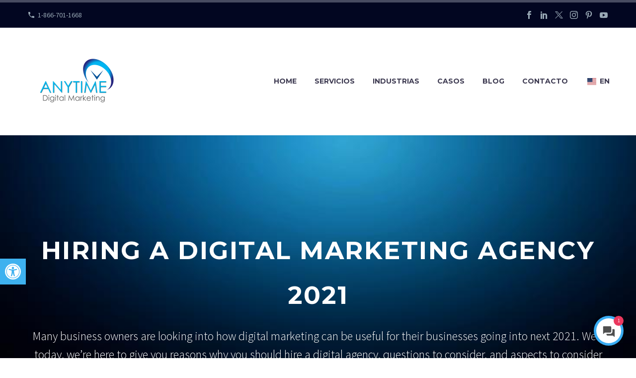

--- FILE ---
content_type: text/html; charset=UTF-8
request_url: https://anytimedigitalmarketing.com/es/2020/12/15/hiring-digital-agency-2021/
body_size: 39818
content:
<!DOCTYPE html>
<!--[if IE 7]>
<html class="ie ie7" lang="es-ES" xmlns:og="https://ogp.me/ns#" xmlns:fb="https://ogp.me/ns/fb#">
<![endif]-->
<!--[if IE 8]>
<html class="ie ie8" lang="es-ES" xmlns:og="https://ogp.me/ns#" xmlns:fb="https://ogp.me/ns/fb#">
<![endif]-->
<!--[if !(IE 7) | !(IE 8) ]><!-->
<html lang="es-ES" xmlns:og="https://ogp.me/ns#" xmlns:fb="https://ogp.me/ns/fb#">
<!--<![endif]-->
<head>
	<meta charset="UTF-8">
	<meta name="viewport" content="width=device-width, initial-scale=1.0" />
	<link rel="profile" href="https://gmpg.org/xfn/11">
	<link rel="pingback" href="https://anytimedigitalmarketing.com/xmlrpc.php">
	<meta name='robots' content='index, follow, max-image-preview:large, max-snippet:-1, max-video-preview:-1' />
	<style>img:is([sizes="auto" i], [sizes^="auto," i]) { contain-intrinsic-size: 3000px 1500px }</style>
	
	<!-- This site is optimized with the Yoast SEO Premium plugin v26.4 (Yoast SEO v26.5) - https://yoast.com/wordpress/plugins/seo/ -->
	<title>Hiring A Digital Marketing Agency In 2021 - Anytime Digital Marketing</title>
	<meta name="description" content="Today, we’re here to give you reasons why you should hire a digital agency , questions to consider, and aspects to consider on your end." />
	<link rel="canonical" href="https://anytimedigitalmarketing.com/es/2020/12/15/hiring-digital-agency-2021/" />
	<meta property="og:locale" content="es_ES" />
	<meta property="og:type" content="article" />
	<meta property="og:title" content="Hiring a Digital Marketing Agency 2021" />
	<meta property="og:description" content="Today, we’re here to give you reasons why you should hire a digital agency , questions to consider, and aspects to consider on your end." />
	<meta property="og:url" content="https://anytimedigitalmarketing.com/es/2020/12/15/hiring-digital-agency-2021/" />
	<meta property="og:site_name" content="Anytime Digital Marketing" />
	<meta property="article:publisher" content="https://www.facebook.com/anytimedigitalmarketing/" />
	<meta property="article:published_time" content="2020-12-15T17:25:04+00:00" />
	<meta property="article:modified_time" content="2021-11-14T19:28:13+00:00" />
	<meta property="og:image" content="https://anytimedigitalmarketing.com/wp-content/uploads/2020/12/how-to-select-a-digital-marketing-agency.png" />
	<meta property="og:image:width" content="1079" />
	<meta property="og:image:height" content="771" />
	<meta property="og:image:type" content="image/png" />
	<meta name="author" content="anytimedigital" />
	<meta name="twitter:card" content="summary_large_image" />
	<meta name="twitter:creator" content="@anytimedigital" />
	<meta name="twitter:site" content="@anytimedigital" />
	<meta name="twitter:label1" content="Escrito por" />
	<meta name="twitter:data1" content="anytimedigital" />
	<meta name="twitter:label2" content="Tiempo de lectura" />
	<meta name="twitter:data2" content="4 minutos" />
	<script type="application/ld+json" class="yoast-schema-graph">{
    "@context": "https:\/\/schema.org",
    "@graph": [
        {
            "@type": "Article",
            "@id": "https:\/\/anytimedigitalmarketing.com\/2020\/12\/15\/hiring-digital-agency-2021\/#article",
            "isPartOf": {
                "@id": "https:\/\/anytimedigitalmarketing.com\/2020\/12\/15\/hiring-digital-agency-2021\/"
            },
            "author": {
                "name": "anytimedigital",
                "@id": "https:\/\/anytimedigitalmarketing.com\/#\/schema\/person\/390bdb95874fe9bc123d31ae53d0e855"
            },
            "headline": "Hiring a Digital Marketing Agency 2021",
            "datePublished": "2020-12-15T17:25:04+00:00",
            "dateModified": "2021-11-14T19:28:13+00:00",
            "mainEntityOfPage": {
                "@id": "https:\/\/anytimedigitalmarketing.com\/2020\/12\/15\/hiring-digital-agency-2021\/"
            },
            "wordCount": 869,
            "commentCount": 0,
            "publisher": {
                "@id": "https:\/\/anytimedigitalmarketing.com\/#organization"
            },
            "image": {
                "@id": "https:\/\/anytimedigitalmarketing.com\/2020\/12\/15\/hiring-digital-agency-2021\/#primaryimage"
            },
            "thumbnailUrl": "https:\/\/anytimedigitalmarketing.com\/wp-content\/uploads\/2020\/12\/how-to-select-a-digital-marketing-agency.png",
            "keywords": [
                "2021",
                "digital marketing",
                "SEO",
                "social media"
            ],
            "articleSection": [
                "Digital Marketing"
            ],
            "inLanguage": "es",
            "potentialAction": [
                {
                    "@type": "CommentAction",
                    "name": "Comment",
                    "target": [
                        "https:\/\/anytimedigitalmarketing.com\/2020\/12\/15\/hiring-digital-agency-2021\/#respond"
                    ]
                }
            ]
        },
        {
            "@type": "WebPage",
            "@id": "https:\/\/anytimedigitalmarketing.com\/2020\/12\/15\/hiring-digital-agency-2021\/",
            "url": "https:\/\/anytimedigitalmarketing.com\/2020\/12\/15\/hiring-digital-agency-2021\/",
            "name": "Hiring A Digital Marketing Agency In 2021 - Anytime Digital Marketing",
            "isPartOf": {
                "@id": "https:\/\/anytimedigitalmarketing.com\/#website"
            },
            "primaryImageOfPage": {
                "@id": "https:\/\/anytimedigitalmarketing.com\/2020\/12\/15\/hiring-digital-agency-2021\/#primaryimage"
            },
            "image": {
                "@id": "https:\/\/anytimedigitalmarketing.com\/2020\/12\/15\/hiring-digital-agency-2021\/#primaryimage"
            },
            "thumbnailUrl": "https:\/\/anytimedigitalmarketing.com\/wp-content\/uploads\/2020\/12\/how-to-select-a-digital-marketing-agency.png",
            "datePublished": "2020-12-15T17:25:04+00:00",
            "dateModified": "2021-11-14T19:28:13+00:00",
            "description": "Today, we\u2019re here to give you reasons why you should hire a digital agency , questions to consider, and aspects to consider on your end.",
            "breadcrumb": {
                "@id": "https:\/\/anytimedigitalmarketing.com\/2020\/12\/15\/hiring-digital-agency-2021\/#breadcrumb"
            },
            "inLanguage": "es",
            "potentialAction": [
                {
                    "@type": "ReadAction",
                    "target": [
                        "https:\/\/anytimedigitalmarketing.com\/2020\/12\/15\/hiring-digital-agency-2021\/"
                    ]
                }
            ]
        },
        {
            "@type": "ImageObject",
            "inLanguage": "es",
            "@id": "https:\/\/anytimedigitalmarketing.com\/2020\/12\/15\/hiring-digital-agency-2021\/#primaryimage",
            "url": "https:\/\/anytimedigitalmarketing.com\/wp-content\/uploads\/2020\/12\/how-to-select-a-digital-marketing-agency.png",
            "contentUrl": "https:\/\/anytimedigitalmarketing.com\/wp-content\/uploads\/2020\/12\/how-to-select-a-digital-marketing-agency.png",
            "width": 1079,
            "height": 771,
            "caption": "hiring-digital-agency-2021"
        },
        {
            "@type": "BreadcrumbList",
            "@id": "https:\/\/anytimedigitalmarketing.com\/2020\/12\/15\/hiring-digital-agency-2021\/#breadcrumb",
            "itemListElement": [
                {
                    "@type": "ListItem",
                    "position": 1,
                    "name": "Home",
                    "item": "https:\/\/anytimedigitalmarketing.com\/"
                },
                {
                    "@type": "ListItem",
                    "position": 2,
                    "name": "Hiring a Digital Marketing Agency 2021"
                }
            ]
        },
        {
            "@type": "WebSite",
            "@id": "https:\/\/anytimedigitalmarketing.com\/#website",
            "url": "https:\/\/anytimedigitalmarketing.com\/",
            "name": "Anytime Digital Marketing",
            "description": "A digital marketing agency committed to results online.",
            "publisher": {
                "@id": "https:\/\/anytimedigitalmarketing.com\/#organization"
            },
            "potentialAction": [
                {
                    "@type": "SearchAction",
                    "target": {
                        "@type": "EntryPoint",
                        "urlTemplate": "https:\/\/anytimedigitalmarketing.com\/?s={search_term_string}"
                    },
                    "query-input": {
                        "@type": "PropertyValueSpecification",
                        "valueRequired": true,
                        "valueName": "search_term_string"
                    }
                }
            ],
            "inLanguage": "es"
        },
        {
            "@type": "Organization",
            "@id": "https:\/\/anytimedigitalmarketing.com\/#organization",
            "name": "Anytime Digital Marketing",
            "url": "https:\/\/anytimedigitalmarketing.com\/",
            "logo": {
                "@type": "ImageObject",
                "inLanguage": "es",
                "@id": "https:\/\/anytimedigitalmarketing.com\/#\/schema\/logo\/image\/",
                "url": "https:\/\/anytimedigitalmarketing.com\/wp-content\/uploads\/2021\/11\/119066047_4550744741633078_253455306619641040_n.jpg",
                "contentUrl": "https:\/\/anytimedigitalmarketing.com\/wp-content\/uploads\/2021\/11\/119066047_4550744741633078_253455306619641040_n.jpg",
                "width": 320,
                "height": 320,
                "caption": "Anytime Digital Marketing"
            },
            "image": {
                "@id": "https:\/\/anytimedigitalmarketing.com\/#\/schema\/logo\/image\/"
            },
            "sameAs": [
                "https:\/\/www.facebook.com\/anytimedigitalmarketing\/",
                "https:\/\/x.com\/anytimedigital",
                "https:\/\/www.instagram.com\/anytimedigital\/",
                "https:\/\/www.linkedin.com\/company\/3635809\/admin\/",
                "https:\/\/www.pinterest.com\/d6a1077e27f48df4770a088a761848\/",
                "https:\/\/www.youtube.com\/channel\/UCEKzIi8NpTRP7IT-fMYApkg"
            ]
        },
        {
            "@type": "Person",
            "@id": "https:\/\/anytimedigitalmarketing.com\/#\/schema\/person\/390bdb95874fe9bc123d31ae53d0e855",
            "name": "anytimedigital",
            "image": {
                "@type": "ImageObject",
                "inLanguage": "es",
                "@id": "https:\/\/anytimedigitalmarketing.com\/#\/schema\/person\/image\/",
                "url": "https:\/\/secure.gravatar.com\/avatar\/3d6c27ad99a9b5617ce9a41d1730822e9a3e850f2a0f753177a705491cfb87d5?s=96&d=mm&r=g",
                "contentUrl": "https:\/\/secure.gravatar.com\/avatar\/3d6c27ad99a9b5617ce9a41d1730822e9a3e850f2a0f753177a705491cfb87d5?s=96&d=mm&r=g",
                "caption": "anytimedigital"
            }
        }
    ]
}</script>
	<!-- / Yoast SEO Premium plugin. -->


<link rel='dns-prefetch' href='//fonts.googleapis.com' />
<link rel="alternate" type="application/rss+xml" title="Anytime Digital Marketing &raquo; Feed" href="https://anytimedigitalmarketing.com/es/feed/" />
<link rel="alternate" type="application/rss+xml" title="Anytime Digital Marketing &raquo; Feed de los comentarios" href="https://anytimedigitalmarketing.com/es/comments/feed/" />
<link rel="alternate" type="application/rss+xml" title="Anytime Digital Marketing &raquo; Comentario Hiring a Digital Marketing Agency 2021 del feed" href="https://anytimedigitalmarketing.com/es/2020/12/15/hiring-digital-agency-2021/feed/" />
		<!-- This site uses the Google Analytics by MonsterInsights plugin v9.10.1 - Using Analytics tracking - https://www.monsterinsights.com/ -->
							<script src="//www.googletagmanager.com/gtag/js?id=G-B54RFC2PF8"  data-cfasync="false" data-wpfc-render="false" type="text/javascript" async></script>
			<script data-cfasync="false" data-wpfc-render="false" type="text/javascript">
				var mi_version = '9.10.1';
				var mi_track_user = true;
				var mi_no_track_reason = '';
								var MonsterInsightsDefaultLocations = {"page_location":"https:\/\/anytimedigitalmarketing.com\/es\/2020\/12\/15\/hiring-digital-agency-2021\/"};
								if ( typeof MonsterInsightsPrivacyGuardFilter === 'function' ) {
					var MonsterInsightsLocations = (typeof MonsterInsightsExcludeQuery === 'object') ? MonsterInsightsPrivacyGuardFilter( MonsterInsightsExcludeQuery ) : MonsterInsightsPrivacyGuardFilter( MonsterInsightsDefaultLocations );
				} else {
					var MonsterInsightsLocations = (typeof MonsterInsightsExcludeQuery === 'object') ? MonsterInsightsExcludeQuery : MonsterInsightsDefaultLocations;
				}

								var disableStrs = [
										'ga-disable-G-B54RFC2PF8',
									];

				/* Function to detect opted out users */
				function __gtagTrackerIsOptedOut() {
					for (var index = 0; index < disableStrs.length; index++) {
						if (document.cookie.indexOf(disableStrs[index] + '=true') > -1) {
							return true;
						}
					}

					return false;
				}

				/* Disable tracking if the opt-out cookie exists. */
				if (__gtagTrackerIsOptedOut()) {
					for (var index = 0; index < disableStrs.length; index++) {
						window[disableStrs[index]] = true;
					}
				}

				/* Opt-out function */
				function __gtagTrackerOptout() {
					for (var index = 0; index < disableStrs.length; index++) {
						document.cookie = disableStrs[index] + '=true; expires=Thu, 31 Dec 2099 23:59:59 UTC; path=/';
						window[disableStrs[index]] = true;
					}
				}

				if ('undefined' === typeof gaOptout) {
					function gaOptout() {
						__gtagTrackerOptout();
					}
				}
								window.dataLayer = window.dataLayer || [];

				window.MonsterInsightsDualTracker = {
					helpers: {},
					trackers: {},
				};
				if (mi_track_user) {
					function __gtagDataLayer() {
						dataLayer.push(arguments);
					}

					function __gtagTracker(type, name, parameters) {
						if (!parameters) {
							parameters = {};
						}

						if (parameters.send_to) {
							__gtagDataLayer.apply(null, arguments);
							return;
						}

						if (type === 'event') {
														parameters.send_to = monsterinsights_frontend.v4_id;
							var hookName = name;
							if (typeof parameters['event_category'] !== 'undefined') {
								hookName = parameters['event_category'] + ':' + name;
							}

							if (typeof MonsterInsightsDualTracker.trackers[hookName] !== 'undefined') {
								MonsterInsightsDualTracker.trackers[hookName](parameters);
							} else {
								__gtagDataLayer('event', name, parameters);
							}
							
						} else {
							__gtagDataLayer.apply(null, arguments);
						}
					}

					__gtagTracker('js', new Date());
					__gtagTracker('set', {
						'developer_id.dZGIzZG': true,
											});
					if ( MonsterInsightsLocations.page_location ) {
						__gtagTracker('set', MonsterInsightsLocations);
					}
										__gtagTracker('config', 'G-B54RFC2PF8', {"forceSSL":"true","link_attribution":"true"} );
										window.gtag = __gtagTracker;										(function () {
						/* https://developers.google.com/analytics/devguides/collection/analyticsjs/ */
						/* ga and __gaTracker compatibility shim. */
						var noopfn = function () {
							return null;
						};
						var newtracker = function () {
							return new Tracker();
						};
						var Tracker = function () {
							return null;
						};
						var p = Tracker.prototype;
						p.get = noopfn;
						p.set = noopfn;
						p.send = function () {
							var args = Array.prototype.slice.call(arguments);
							args.unshift('send');
							__gaTracker.apply(null, args);
						};
						var __gaTracker = function () {
							var len = arguments.length;
							if (len === 0) {
								return;
							}
							var f = arguments[len - 1];
							if (typeof f !== 'object' || f === null || typeof f.hitCallback !== 'function') {
								if ('send' === arguments[0]) {
									var hitConverted, hitObject = false, action;
									if ('event' === arguments[1]) {
										if ('undefined' !== typeof arguments[3]) {
											hitObject = {
												'eventAction': arguments[3],
												'eventCategory': arguments[2],
												'eventLabel': arguments[4],
												'value': arguments[5] ? arguments[5] : 1,
											}
										}
									}
									if ('pageview' === arguments[1]) {
										if ('undefined' !== typeof arguments[2]) {
											hitObject = {
												'eventAction': 'page_view',
												'page_path': arguments[2],
											}
										}
									}
									if (typeof arguments[2] === 'object') {
										hitObject = arguments[2];
									}
									if (typeof arguments[5] === 'object') {
										Object.assign(hitObject, arguments[5]);
									}
									if ('undefined' !== typeof arguments[1].hitType) {
										hitObject = arguments[1];
										if ('pageview' === hitObject.hitType) {
											hitObject.eventAction = 'page_view';
										}
									}
									if (hitObject) {
										action = 'timing' === arguments[1].hitType ? 'timing_complete' : hitObject.eventAction;
										hitConverted = mapArgs(hitObject);
										__gtagTracker('event', action, hitConverted);
									}
								}
								return;
							}

							function mapArgs(args) {
								var arg, hit = {};
								var gaMap = {
									'eventCategory': 'event_category',
									'eventAction': 'event_action',
									'eventLabel': 'event_label',
									'eventValue': 'event_value',
									'nonInteraction': 'non_interaction',
									'timingCategory': 'event_category',
									'timingVar': 'name',
									'timingValue': 'value',
									'timingLabel': 'event_label',
									'page': 'page_path',
									'location': 'page_location',
									'title': 'page_title',
									'referrer' : 'page_referrer',
								};
								for (arg in args) {
																		if (!(!args.hasOwnProperty(arg) || !gaMap.hasOwnProperty(arg))) {
										hit[gaMap[arg]] = args[arg];
									} else {
										hit[arg] = args[arg];
									}
								}
								return hit;
							}

							try {
								f.hitCallback();
							} catch (ex) {
							}
						};
						__gaTracker.create = newtracker;
						__gaTracker.getByName = newtracker;
						__gaTracker.getAll = function () {
							return [];
						};
						__gaTracker.remove = noopfn;
						__gaTracker.loaded = true;
						window['__gaTracker'] = __gaTracker;
					})();
									} else {
										console.log("");
					(function () {
						function __gtagTracker() {
							return null;
						}

						window['__gtagTracker'] = __gtagTracker;
						window['gtag'] = __gtagTracker;
					})();
									}
			</script>
							<!-- / Google Analytics by MonsterInsights -->
			<script data-cfasync="false" data-wpfc-render="false" type="text/javascript">
		if (window.hasOwnProperty('MonsterInsightsDualTracker')){
			window.MonsterInsightsDualTracker.trackers['form:impression'] = function (parameters) {
				__gtagDataLayer('event', 'form_impression', {
					form_id: parameters.event_label,
					content_type: 'form',
					non_interaction: true,
					send_to: parameters.send_to,
				});
			};

			window.MonsterInsightsDualTracker.trackers['form:conversion'] = function (parameters) {
				__gtagDataLayer('event', 'generate_lead', {
					form_id: parameters.event_label,
					send_to: parameters.send_to,
				});
			};
		}
	</script>
	<script type="text/javascript">
/* <![CDATA[ */
window._wpemojiSettings = {"baseUrl":"https:\/\/s.w.org\/images\/core\/emoji\/16.0.1\/72x72\/","ext":".png","svgUrl":"https:\/\/s.w.org\/images\/core\/emoji\/16.0.1\/svg\/","svgExt":".svg","source":{"concatemoji":"https:\/\/anytimedigitalmarketing.com\/wp-includes\/js\/wp-emoji-release.min.js?ver=6.8.3"}};
/*! This file is auto-generated */
!function(s,n){var o,i,e;function c(e){try{var t={supportTests:e,timestamp:(new Date).valueOf()};sessionStorage.setItem(o,JSON.stringify(t))}catch(e){}}function p(e,t,n){e.clearRect(0,0,e.canvas.width,e.canvas.height),e.fillText(t,0,0);var t=new Uint32Array(e.getImageData(0,0,e.canvas.width,e.canvas.height).data),a=(e.clearRect(0,0,e.canvas.width,e.canvas.height),e.fillText(n,0,0),new Uint32Array(e.getImageData(0,0,e.canvas.width,e.canvas.height).data));return t.every(function(e,t){return e===a[t]})}function u(e,t){e.clearRect(0,0,e.canvas.width,e.canvas.height),e.fillText(t,0,0);for(var n=e.getImageData(16,16,1,1),a=0;a<n.data.length;a++)if(0!==n.data[a])return!1;return!0}function f(e,t,n,a){switch(t){case"flag":return n(e,"\ud83c\udff3\ufe0f\u200d\u26a7\ufe0f","\ud83c\udff3\ufe0f\u200b\u26a7\ufe0f")?!1:!n(e,"\ud83c\udde8\ud83c\uddf6","\ud83c\udde8\u200b\ud83c\uddf6")&&!n(e,"\ud83c\udff4\udb40\udc67\udb40\udc62\udb40\udc65\udb40\udc6e\udb40\udc67\udb40\udc7f","\ud83c\udff4\u200b\udb40\udc67\u200b\udb40\udc62\u200b\udb40\udc65\u200b\udb40\udc6e\u200b\udb40\udc67\u200b\udb40\udc7f");case"emoji":return!a(e,"\ud83e\udedf")}return!1}function g(e,t,n,a){var r="undefined"!=typeof WorkerGlobalScope&&self instanceof WorkerGlobalScope?new OffscreenCanvas(300,150):s.createElement("canvas"),o=r.getContext("2d",{willReadFrequently:!0}),i=(o.textBaseline="top",o.font="600 32px Arial",{});return e.forEach(function(e){i[e]=t(o,e,n,a)}),i}function t(e){var t=s.createElement("script");t.src=e,t.defer=!0,s.head.appendChild(t)}"undefined"!=typeof Promise&&(o="wpEmojiSettingsSupports",i=["flag","emoji"],n.supports={everything:!0,everythingExceptFlag:!0},e=new Promise(function(e){s.addEventListener("DOMContentLoaded",e,{once:!0})}),new Promise(function(t){var n=function(){try{var e=JSON.parse(sessionStorage.getItem(o));if("object"==typeof e&&"number"==typeof e.timestamp&&(new Date).valueOf()<e.timestamp+604800&&"object"==typeof e.supportTests)return e.supportTests}catch(e){}return null}();if(!n){if("undefined"!=typeof Worker&&"undefined"!=typeof OffscreenCanvas&&"undefined"!=typeof URL&&URL.createObjectURL&&"undefined"!=typeof Blob)try{var e="postMessage("+g.toString()+"("+[JSON.stringify(i),f.toString(),p.toString(),u.toString()].join(",")+"));",a=new Blob([e],{type:"text/javascript"}),r=new Worker(URL.createObjectURL(a),{name:"wpTestEmojiSupports"});return void(r.onmessage=function(e){c(n=e.data),r.terminate(),t(n)})}catch(e){}c(n=g(i,f,p,u))}t(n)}).then(function(e){for(var t in e)n.supports[t]=e[t],n.supports.everything=n.supports.everything&&n.supports[t],"flag"!==t&&(n.supports.everythingExceptFlag=n.supports.everythingExceptFlag&&n.supports[t]);n.supports.everythingExceptFlag=n.supports.everythingExceptFlag&&!n.supports.flag,n.DOMReady=!1,n.readyCallback=function(){n.DOMReady=!0}}).then(function(){return e}).then(function(){var e;n.supports.everything||(n.readyCallback(),(e=n.source||{}).concatemoji?t(e.concatemoji):e.wpemoji&&e.twemoji&&(t(e.twemoji),t(e.wpemoji)))}))}((window,document),window._wpemojiSettings);
/* ]]> */
</script>
<link rel='stylesheet' id='thegem-preloader-css' href='https://anytimedigitalmarketing.com/wp-content/themes/thegem/css/thegem-preloader.css?ver=5.11.0' type='text/css' media='all' />
<style id='thegem-preloader-inline-css' type='text/css'>

		body:not(.compose-mode) .gem-icon-style-gradient span,
		body:not(.compose-mode) .gem-icon .gem-icon-half-1,
		body:not(.compose-mode) .gem-icon .gem-icon-half-2 {
			opacity: 0 !important;
			}
</style>
<link rel='stylesheet' id='thegem-reset-css' href='https://anytimedigitalmarketing.com/wp-content/themes/thegem/css/thegem-reset.css?ver=5.11.0' type='text/css' media='all' />
<link rel='stylesheet' id='thegem-grid-css' href='https://anytimedigitalmarketing.com/wp-content/themes/thegem/css/thegem-grid.css?ver=5.11.0' type='text/css' media='all' />
<link rel='stylesheet' id='thegem-header-css' href='https://anytimedigitalmarketing.com/wp-content/themes/thegem/css/thegem-header.css?ver=5.11.0' type='text/css' media='all' />
<link rel='stylesheet' id='thegem-style-css' href='https://anytimedigitalmarketing.com/wp-content/themes/thegem/style.css?ver=5.11.0' type='text/css' media='all' />
<link rel='stylesheet' id='thegem-child-style-css' href='https://anytimedigitalmarketing.com/wp-content/themes/thegem-child/style.css?ver=5.11.0' type='text/css' media='all' />
<link rel='stylesheet' id='thegem-widgets-css' href='https://anytimedigitalmarketing.com/wp-content/themes/thegem/css/thegem-widgets.css?ver=5.11.0' type='text/css' media='all' />
<link rel='stylesheet' id='thegem-new-css-css' href='https://anytimedigitalmarketing.com/wp-content/themes/thegem/css/thegem-new-css.css?ver=5.11.0' type='text/css' media='all' />
<link rel='stylesheet' id='perevazka-css-css-css' href='https://anytimedigitalmarketing.com/wp-content/themes/thegem/css/thegem-perevazka-css.css?ver=5.11.0' type='text/css' media='all' />
<link rel='stylesheet' id='thegem-google-fonts-css' href='//fonts.googleapis.com/css?family=Source+Sans+Pro%3A200%2C200italic%2C300%2C300italic%2C400%2C400italic%2C600%2C600italic%2C700%2C700italic%2C900%2C900italic%7CMontserrat%3A100%2C200%2C300%2C400%2C500%2C600%2C700%2C800%2C900%2C100italic%2C200italic%2C300italic%2C400italic%2C500italic%2C600italic%2C700italic%2C800italic%2C900italic&#038;subset=cyrillic%2Ccyrillic-ext%2Cgreek%2Cgreek-ext%2Clatin%2Clatin-ext%2Cvietnamese&#038;ver=6.8.3' type='text/css' media='all' />
<link rel='stylesheet' id='thegem-custom-css' href='https://anytimedigitalmarketing.com/wp-content/uploads/thegem/css/custom-BOgchkWh.css?ver=5.11.0' type='text/css' media='all' />
<style id='thegem-custom-inline-css' type='text/css'>
.vc_custom_1599514327262{margin-bottom: 0px !important;background-color: #28b8fa !important;}.vc_custom_1599514339412{padding-top: 0px !important;padding-bottom: 0px !important;background-color: #28b8fa !important;}
#page-title {background-image: url('https://anytimedigitalmarketing.com/wp-content/uploads/2020/07/blue-horizontal-studio-gradient-wall-room-modern-interior-background-vector.jpg');background-color: #fff;background-repeat: no-repeat;background-position-x: center;background-position-y: top;background-size: cover;padding-top: 187px;padding-bottom: 187px;}#page-title h1,#page-title .title-rich-content {color: #ffffff;}.page-title-excerpt {color: #ffffff;margin-top: 18px;}#page-title .page-title-title {}#page-title .page-title-title .styled-subtitle.light,#page-title .page-title-excerpt .styled-subtitle.light{ font-family: var(--thegem-to-light-title-font-family); font-style: normal; font-weight: normal;}#page-title .page-title-title .title-main-menu,#page-title .page-title-excerpt .title-main-menu{ font-family: var(--thegem-to-menu-font-family); font-style: var(--thegem-to-menu-font-style); font-weight: var(--thegem-to-menu-font-weight); text-transform: var(--thegem-to-menu-text-transform); font-size: var(--thegem-to-menu-font-size); line-height: var(--thegem-to-menu-line-height); letter-spacing: var(--thegem-to-menu-letter-spacing, 0);}#page-title .page-title-title .title-main-menu.light,#page-title .page-title-excerpt .title-main-menu.light{ font-family: var(--thegem-to-light-title-font-family); font-style: normal; font-weight: normal;}#page-title .page-title-title .title-body,#page-title .page-title-excerpt .title-body{ font-family: var(--thegem-to-body-font-family); font-style: var(--thegem-to-body-font-style); font-weight: var(--thegem-to-body-font-weight); text-transform: var(--thegem-to-body-text-transform, none); font-size: var(--thegem-to-body-font-size); line-height: var(--thegem-to-body-line-height); letter-spacing: var(--thegem-to-body-letter-spacing);}#page-title .page-title-title .title-body.light,#page-title .page-title-excerpt .title-body.light{ font-family: var(--thegem-to-light-title-font-family); font-style: normal; font-weight: normal;}#page-title .page-title-title .title-tiny-body,#page-title .page-title-excerpt .title-tiny-body{ font-family: var(--thegem-to-body-tiny-font-family); font-style: var(--thegem-to-body-tiny-font-style); font-weight: var(--thegem-to-body-tiny-font-weight); text-transform: var(--thegem-to-body-tiny-text-transform, none); font-size: var(--thegem-to-body-tiny-font-size); line-height: var(--thegem-to-body-tiny-line-height); letter-spacing: var(--thegem-to-body-tiny-letter-spacing);}#page-title .page-title-title .title-tiny-body.light,#page-title .page-title-excerpt .title-tiny-body.light{ font-family: var(--thegem-to-light-title-font-family); font-style: normal; font-weight: normal;}.page-title-inner,body .breadcrumbs{padding-left: 0px;padding-right: 0px;}body .breadcrumbs,body .breadcrumbs a,body .bc-devider:before {color: #fff;}body .breadcrumbs .current {	color: #00ccff;	border-bottom: 3px solid #00ccff;}body .page-title-block .breadcrumbs-container{	text-align: center;}.page-breadcrumbs ul li a,.page-breadcrumbs ul li:not(:last-child):after{	color: #99A9B5FF;}.page-breadcrumbs ul li{	color: #3C3950FF;}.page-breadcrumbs ul li a:hover{	color: #3C3950FF;}.block-content {padding-top: 135px;background-color: #ffffff;background-image: none;}.block-content:last-of-type {padding-bottom: 110px;}.gem-slideshow,.slideshow-preloader {background-color: #ffffff;}#top-area {	display: block;}@media (max-width: 991px) {#page-title {padding-top: 187px;padding-bottom: 187px;}.page-title-inner, body .breadcrumbs{padding-left: 0px;padding-right: 0px;}.page-title-excerpt {margin-top: 18px;}#page-title .page-title-title {margin-top: 0px;}.block-content {}.block-content:last-of-type {}#top-area {	display: block;}}@media (max-width: 767px) {#page-title {padding-top: 187px;padding-bottom: 187px;}.page-title-inner,body .breadcrumbs{padding-left: 0px;padding-right: 0px;}.page-title-excerpt {margin-top: 18px;}#page-title .page-title-title {margin-top: 0px;}.block-content {}.block-content:last-of-type {}#top-area {	display: none;}}
</style>
<link rel='stylesheet' id='js_composer_front-css' href='https://anytimedigitalmarketing.com/wp-content/plugins/js_composer/assets/css/js_composer.min.css?ver=8.7.2' type='text/css' media='all' />
<link rel='stylesheet' id='thegem_js_composer_front-css' href='https://anytimedigitalmarketing.com/wp-content/themes/thegem/css/thegem-js_composer_columns.css?ver=5.11.0' type='text/css' media='all' />
<link rel='stylesheet' id='thegem-additional-blog-1-css' href='https://anytimedigitalmarketing.com/wp-content/themes/thegem/css/thegem-additional-blog-1.css?ver=5.11.0' type='text/css' media='all' />
<link rel='stylesheet' id='jquery-fancybox-css' href='https://anytimedigitalmarketing.com/wp-content/themes/thegem/js/fancyBox/jquery.fancybox.min.css?ver=5.11.0' type='text/css' media='all' />
<link rel='stylesheet' id='thegem-vc_elements-css' href='https://anytimedigitalmarketing.com/wp-content/themes/thegem/css/thegem-vc_elements.css?ver=5.11.0' type='text/css' media='all' />
<style id='wp-emoji-styles-inline-css' type='text/css'>

	img.wp-smiley, img.emoji {
		display: inline !important;
		border: none !important;
		box-shadow: none !important;
		height: 1em !important;
		width: 1em !important;
		margin: 0 0.07em !important;
		vertical-align: -0.1em !important;
		background: none !important;
		padding: 0 !important;
	}
</style>
<link rel='stylesheet' id='dashicons-css' href='https://anytimedigitalmarketing.com/wp-includes/css/dashicons.min.css?ver=6.8.3' type='text/css' media='all' />
<link rel='stylesheet' id='pojo-a11y-css' href='https://anytimedigitalmarketing.com/wp-content/plugins/pojo-accessibility/modules/legacy/assets/css/style.min.css?ver=1.0.0' type='text/css' media='all' />
<link rel='stylesheet' id='trp-language-switcher-v2-css' href='https://anytimedigitalmarketing.com/wp-content/plugins/translatepress-multilingual/assets/css/trp-language-switcher-v2.css?ver=3.0.5' type='text/css' media='all' />
<script type="text/javascript">function fullHeightRow() {
			var fullHeight,
				offsetTop,
				element = document.getElementsByClassName('vc_row-o-full-height')[0];
			if (element) {
				fullHeight = window.innerHeight;
				offsetTop = window.pageYOffset + element.getBoundingClientRect().top;
				if (offsetTop < fullHeight) {
					fullHeight = 100 - offsetTop / (fullHeight / 100);
					element.style.minHeight = fullHeight + 'vh'
				}
			}
		}</script><script type="text/javascript" src="https://anytimedigitalmarketing.com/wp-includes/js/jquery/jquery.min.js?ver=3.7.1" id="jquery-core-js"></script>
<script type="text/javascript" src="https://anytimedigitalmarketing.com/wp-includes/js/jquery/jquery-migrate.min.js?ver=3.4.1" id="jquery-migrate-js"></script>
<!--[if lt IE 9]>
<script type="text/javascript" src="https://anytimedigitalmarketing.com/wp-content/themes/thegem/js/html5.js?ver=5.11.0" id="html5-js"></script>
<![endif]-->
<script type="text/javascript" src="https://anytimedigitalmarketing.com/wp-content/plugins/google-analytics-premium/assets/js/frontend-gtag.min.js?ver=9.10.1" id="monsterinsights-frontend-script-js" async="async" data-wp-strategy="async"></script>
<script data-cfasync="false" data-wpfc-render="false" type="text/javascript" id='monsterinsights-frontend-script-js-extra'>/* <![CDATA[ */
var monsterinsights_frontend = {"js_events_tracking":"true","download_extensions":"doc,pdf,ppt,zip,xls,docx,pptx,xlsx","inbound_paths":"[{\"path\":\"\\\/go\\\/\",\"label\":\"affiliate\"},{\"path\":\"\\\/recommend\\\/\",\"label\":\"affiliate\"}]","home_url":"https:\/\/anytimedigitalmarketing.com\/es","hash_tracking":"false","v4_id":"G-B54RFC2PF8"};/* ]]> */
</script>
<script type="text/javascript" src="https://anytimedigitalmarketing.com/wp-content/plugins/translatepress-multilingual/assets/js/trp-frontend-language-switcher.js?ver=3.0.5" id="trp-language-switcher-js-v2-js"></script>
<script></script><link rel="https://api.w.org/" href="https://anytimedigitalmarketing.com/es/wp-json/" /><link rel="alternate" title="JSON" type="application/json" href="https://anytimedigitalmarketing.com/es/wp-json/wp/v2/posts/27980" /><link rel="EditURI" type="application/rsd+xml" title="RSD" href="https://anytimedigitalmarketing.com/xmlrpc.php?rsd" />
<meta name="generator" content="WordPress 6.8.3" />
<link rel='shortlink' href='https://anytimedigitalmarketing.com/es/?p=27980' />
<link rel="alternate" title="oEmbed (JSON)" type="application/json+oembed" href="https://anytimedigitalmarketing.com/es/wp-json/oembed/1.0/embed?url=https%3A%2F%2Fanytimedigitalmarketing.com%2Fes%2F2020%2F12%2F15%2Fhiring-digital-agency-2021%2F" />
<link rel="alternate" title="oEmbed (XML)" type="text/xml+oembed" href="https://anytimedigitalmarketing.com/es/wp-json/oembed/1.0/embed?url=https%3A%2F%2Fanytimedigitalmarketing.com%2Fes%2F2020%2F12%2F15%2Fhiring-digital-agency-2021%2F&#038;format=xml" />
<!-- start Simple Custom CSS and JS -->
<style type="text/css">
#site-header.fixed.shrink {
    background-color: rgba(255, 255, 255, 1);
}

.block-content {
    padding: 55px 0 0px;
}

.block-content:last-of-type {
    padding-bottom: 0px;
}

.wpb_row, .wpb_content_element, ul.wpb_thumbnails-fluid > li, .last_toggle_el_margin, .wpb_button {
    margin-bottom: 0px;
}

.top-area-contacts{
  
      float: left;
}

.top-area-socials{
 
   float: right;
}

.top-area-menu{
  display:none;
}


.page-title-title > .title-xlarge {
    font-size: 50px;
}


.col-flx{
      display: flex;
}

.rowflx{
      display: flex;
}


.service-txt-hm{
   font-size: 15px;
}

.select2 {
  width:100% !important;
}

.inner-service-txt{
text-align: center;
    font-size: 18px;
    line-height: 28px;
    padding: 0.8% 0%;
}

.inner-service-txtwhite{
text-align: center;
    font-size: 18px;
    line-height: 28px;
  color:#fff;
    padding: 0.8% 0%;
}


/* .wpcf7-form .wpcf7-text, .wpcf7-form textarea, textarea {
    background-color: #420909 !important;
}

.wpcf7-form .wpcf7-text {
    color: #ffffff!important;
  opacity: 1;
}




.wpcf7-form ::-webkit-input-placeholder 
color: #fff !important;
opacity: 1;
}
 */

.wpcf7-submit{
     border-radius: 4px !important;
}


 .wpcf7-form .wpcf7-text, .wpcf7-number, .wpcf7-form-control, .wpcf7-form textarea, textarea {
      border-radius: 4px;
   border: 2px solid !important;
}

.select2-selection--multiple{
 background-color: #f4f6f7 !important;
    border: 2px solid #000 !important;
}

.cfform-title{
  color:#28b8fa;
  text-align: center;
  margin-top: 0px;
}


.sec-hide{
  display:none !important;
}

.flxcnt{
  display: flex;
    align-items: center;
}

.single-post .comments-area{
    display:none !important;
}

.single-post  .post-author-block {
  display:none !important;
}

#colophon{
      padding: 70px 0 0px !important;
}

#footer-nav {
    padding: 20px 0px 0px 0px;
    border-top: 1px solid #313646;
}

@media only screen and (max-width: 426px) {
  
  .page-id-8930 .gem-youtube .gem-wrapbox-inner{
  margin-top: 260px;
}
  .rowflx {
    display: block;
}
  
  #media_image-2 , #media_image-3 , #media_image-4 ,#text-2 ,#text-3{
        text-align: center;
  }
  
  
 .home h2{
     text-align: center;
  }
  
  .home .socials-list{
     text-align: center;
  }
  
  .col-flx {
    display: flex;
    height: 200px;
}
  
  
  .reputa-mar .col-flx {
    display: flex;
    height: 400px;
}
  
    .conta-box .col-flx {
    display: flex;
    height: 300px;
}
  
  .page-title-title > .title-xlarge {
    font-size: 30px;
    line-height: 40px;
}
  
  
.flxcnt{
  display: inherit;
}
  
  
  .site-footer .widget_text ul li:before{
    display:none;
  }
  
  .site-footer .widget_text ul li{
    margin-left: inherit;

  }
  
  
  .frm-mr{
    margin-bottom: 4%;
  }
  
  .mar-bt-8{
        margin-bottom: 8% !important;
  }
  
}
</style>
<!-- end Simple Custom CSS and JS -->
<!-- Google Tag Manager -->
<script>(function(w,d,s,l,i){w[l]=w[l]||[];w[l].push({'gtm.start':
new Date().getTime(),event:'gtm.js'});var f=d.getElementsByTagName(s)[0],
j=d.createElement(s),dl=l!='dataLayer'?'&l='+l:'';j.async=true;j.src=
'https://www.googletagmanager.com/gtm.js?id='+i+dl;f.parentNode.insertBefore(j,f);
})(window,document,'script','dataLayer','GTM-W4DNQCZ');</script>
<!-- End Google Tag Manager -->

<meta name="facebook-domain-verification" content="y23zv9bwm4tz89sv1gvhudugpan0ii" />

<!-- Start of Agency360 script -->
<script src="https://app.agency360.io/JavascriptClick/Tracker?cid=1728612" defer></script>
<!-- End of Agency360 script -->          

<script type="text/javascript" src="https://launcher.enquirybot.com/index.js" data-bot-id="728f5131-42e2-4f37-b03f-74ddd7b374ea" ></script><link rel="alternate" hreflang="en-US" href="https://anytimedigitalmarketing.com/2020/12/15/hiring-digital-agency-2021/"/>
<link rel="alternate" hreflang="es-ES" href="https://anytimedigitalmarketing.com/es/2020/12/15/hiring-digital-agency-2021/"/>
<link rel="alternate" hreflang="en" href="https://anytimedigitalmarketing.com/2020/12/15/hiring-digital-agency-2021/"/>
<link rel="alternate" hreflang="es" href="https://anytimedigitalmarketing.com/es/2020/12/15/hiring-digital-agency-2021/"/>
<style type="text/css">
#pojo-a11y-toolbar .pojo-a11y-toolbar-toggle a{ background-color: #3eb1ef;	color: #ffffff;}
#pojo-a11y-toolbar .pojo-a11y-toolbar-overlay, #pojo-a11y-toolbar .pojo-a11y-toolbar-overlay ul.pojo-a11y-toolbar-items.pojo-a11y-links{ border-color: #3eb1ef;}
body.pojo-a11y-focusable a:focus{ outline-style: solid !important;	outline-width: 1px !important;	outline-color: #FF0000 !important;}
#pojo-a11y-toolbar{ top: 520px !important;}
#pojo-a11y-toolbar .pojo-a11y-toolbar-overlay{ background-color: #ffffff;}
#pojo-a11y-toolbar .pojo-a11y-toolbar-overlay ul.pojo-a11y-toolbar-items li.pojo-a11y-toolbar-item a, #pojo-a11y-toolbar .pojo-a11y-toolbar-overlay p.pojo-a11y-toolbar-title{ color: #333333;}
#pojo-a11y-toolbar .pojo-a11y-toolbar-overlay ul.pojo-a11y-toolbar-items li.pojo-a11y-toolbar-item a.active{ background-color: #4054b2;	color: #ffffff;}
@media (max-width: 767px) { #pojo-a11y-toolbar { top: 90px !important; } }</style><style type="text/css">.recentcomments a{display:inline !important;padding:0 !important;margin:0 !important;}</style><meta name="generator" content="Powered by WPBakery Page Builder - drag and drop page builder for WordPress."/>
<!-- Call Now Button 1.5.5 (https://callnowbutton.com) [renderer:cloud, id:domain_9d5cf175_a968_4698_bef8_502c756c1e90]-->
<script data-cnb-version="1.5.5" type="text/javascript" async="async" src="https://user.callnowbutton.com/domain_9d5cf175_a968_4698_bef8_502c756c1e90.js"></script>

		<!-- MonsterInsights Form Tracking -->
		<script data-cfasync="false" data-wpfc-render="false" type="text/javascript">
			function monsterinsights_forms_record_impression(event) {
				monsterinsights_add_bloom_forms_ids();
				var monsterinsights_forms = document.getElementsByTagName("form");
				var monsterinsights_forms_i;
				for (monsterinsights_forms_i = 0; monsterinsights_forms_i < monsterinsights_forms.length; monsterinsights_forms_i++) {
					var monsterinsights_form_id = monsterinsights_forms[monsterinsights_forms_i].getAttribute("id");
					var skip_conversion = false;
					/* Check to see if it's contact form 7 if the id isn't set */
					if (!monsterinsights_form_id) {
						monsterinsights_form_id = monsterinsights_forms[monsterinsights_forms_i].parentElement.getAttribute("id");
						if (monsterinsights_form_id && monsterinsights_form_id.lastIndexOf('wpcf7-f', 0) === 0) {
							/* If so, let's grab that and set it to be the form's ID*/
							var tokens = monsterinsights_form_id.split('-').slice(0, 2);
							var result = tokens.join('-');
							monsterinsights_forms[monsterinsights_forms_i].setAttribute("id", result);/* Now we can do just what we did above */
							monsterinsights_form_id = monsterinsights_forms[monsterinsights_forms_i].getAttribute("id");
						} else {
							monsterinsights_form_id = false;
						}
					}

					/* Check if it's Ninja Forms & id isn't set. */
					if (!monsterinsights_form_id && monsterinsights_forms[monsterinsights_forms_i].parentElement.className.indexOf('nf-form-layout') >= 0) {
						monsterinsights_form_id = monsterinsights_forms[monsterinsights_forms_i].parentElement.parentElement.parentElement.getAttribute('id');
						if (monsterinsights_form_id && 0 === monsterinsights_form_id.lastIndexOf('nf-form-', 0)) {
							/* If so, let's grab that and set it to be the form's ID*/
							tokens = monsterinsights_form_id.split('-').slice(0, 3);
							result = tokens.join('-');
							monsterinsights_forms[monsterinsights_forms_i].setAttribute('id', result);
							/* Now we can do just what we did above */
							monsterinsights_form_id = monsterinsights_forms[monsterinsights_forms_i].getAttribute('id');
							skip_conversion = true;
						}
					}

					if (monsterinsights_form_id && monsterinsights_form_id !== 'commentform' && monsterinsights_form_id !== 'adminbar-search') {
						__gtagTracker('event', 'impression', {
							event_category: 'form',
							event_label: monsterinsights_form_id,
							value: 1,
							non_interaction: true
						});

						/* If a WPForms Form, we can use custom tracking */
						if (monsterinsights_form_id && 0 === monsterinsights_form_id.lastIndexOf('wpforms-form-', 0)) {
							continue;
						}

						/* Formiddable Forms, use custom tracking */
						if (monsterinsights_forms_has_class(monsterinsights_forms[monsterinsights_forms_i], 'frm-show-form')) {
							continue;
						}

						/* If a Gravity Form, we can use custom tracking */
						if (monsterinsights_form_id && 0 === monsterinsights_form_id.lastIndexOf('gform_', 0)) {
							continue;
						}

						/* If Ninja forms, we use custom conversion tracking */
						if (skip_conversion) {
							continue;
						}

						var custom_conversion_mi_forms = false;
						if (custom_conversion_mi_forms) {
							continue;
						}

						if (window.jQuery) {
							(function (form_id) {
								jQuery(document).ready(function () {
									jQuery('#' + form_id).on('submit', monsterinsights_forms_record_conversion);
								});
							})(monsterinsights_form_id);
						} else {
							var __gaFormsTrackerWindow = window;
							if (__gaFormsTrackerWindow.addEventListener) {
								document.getElementById(monsterinsights_form_id).addEventListener("submit", monsterinsights_forms_record_conversion, false);
							} else {
								if (__gaFormsTrackerWindow.attachEvent) {
									document.getElementById(monsterinsights_form_id).attachEvent("onsubmit", monsterinsights_forms_record_conversion);
								}
							}
						}

					} else {
						continue;
					}
				}
			}

			function monsterinsights_forms_has_class(element, className) {
				return (' ' + element.className + ' ').indexOf(' ' + className + ' ') > -1;
			}

			function monsterinsights_forms_record_conversion(event) {
				var monsterinsights_form_conversion_id = event.target.id;
				var monsterinsights_form_action = event.target.getAttribute("miforms-action");
				if (monsterinsights_form_conversion_id && !monsterinsights_form_action) {
					document.getElementById(monsterinsights_form_conversion_id).setAttribute("miforms-action", "submitted");
					__gtagTracker('event', 'conversion', {
						event_category: 'form',
						event_label: monsterinsights_form_conversion_id,
						value: 1,
					});
				}
			}

			/* Attach the events to all clicks in the document after page and GA has loaded */
			function monsterinsights_forms_load() {
				if (typeof (__gtagTracker) !== 'undefined' && __gtagTracker) {
					var __gtagFormsTrackerWindow = window;
					if (__gtagFormsTrackerWindow.addEventListener) {
						__gtagFormsTrackerWindow.addEventListener("load", monsterinsights_forms_record_impression, false);
					} else {
						if (__gtagFormsTrackerWindow.attachEvent) {
							__gtagFormsTrackerWindow.attachEvent("onload", monsterinsights_forms_record_impression);
						}
					}
				} else {
					setTimeout(monsterinsights_forms_load, 200);
				}
			}

			/* Custom Ninja Forms impression tracking */
			if (window.jQuery) {
				jQuery(document).on('nfFormReady', function (e, layoutView) {
					var label = layoutView.el;
					label = label.substring(1, label.length);
					label = label.split('-').slice(0, 3).join('-');
					__gtagTracker('event', 'impression', {
						event_category: 'form',
						event_label: label,
						value: 1,
						non_interaction: true
					});
				});
			}

			/* Custom Bloom Form tracker */
			function monsterinsights_add_bloom_forms_ids() {
				var bloom_forms = document.querySelectorAll('.et_bloom_form_content form');
				if (bloom_forms.length > 0) {
					for (var i = 0; i < bloom_forms.length; i++) {
						if ('' === bloom_forms[i].id) {
							var form_parent_root = monsterinsights_find_parent_with_class(bloom_forms[i], 'et_bloom_optin');
							if (form_parent_root) {
								var classes = form_parent_root.className.split(' ');
								for (var j = 0; j < classes.length; ++j) {
									if (0 === classes[j].indexOf('et_bloom_optin')) {
										bloom_forms[i].id = classes[j];
									}
								}
							}
						}
					}
				}
			}

			function monsterinsights_find_parent_with_class(element, className) {
				if (element.parentNode && '' !== className) {
					if (element.parentNode.className.indexOf(className) >= 0) {
						return element.parentNode;
					} else {
						return monsterinsights_find_parent_with_class(element.parentNode, className);
					}
				}
				return false;
			}

			monsterinsights_forms_load();
		</script>
		<!-- End MonsterInsights Form Tracking -->
		


		<!-- MonsterInsights Media Tracking -->
		<script data-cfasync="false" data-wpfc-render="false" type="text/javascript">
			var monsterinsights_tracked_video_marks = {};
			var monsterinsights_youtube_percentage_tracking_timeouts = {};

			/* Works for YouTube and Vimeo */
			function monsterinsights_media_get_id_for_iframe( source, service ) {
				var iframeUrlParts = source.split('?');
				var stripedUrl = iframeUrlParts[0].split('/');
				var videoId = stripedUrl[ stripedUrl.length - 1 ];

				return service + '-player-' + videoId;
			}

			function monsterinsights_media_record_video_event( provider, event, label, parameters = {} ) {
				__gtagTracker('event', event, {
					event_category: 'video-' + provider,
					event_label: label,
					non_interaction: event === 'impression',
					...parameters
				});
			}

			function monsterinsights_media_maybe_record_video_progress( provider, label, videoId, videoParameters ) {
				var progressTrackingAllowedMarks = [10,25,50,75];

				if ( typeof monsterinsights_tracked_video_marks[ videoId ] == 'undefined' ) {
					monsterinsights_tracked_video_marks[ videoId ] = [];
				}

				var { video_percent } = videoParameters;

				if ( progressTrackingAllowedMarks.includes( video_percent ) && !monsterinsights_tracked_video_marks[ videoId ].includes( video_percent ) ) {
					monsterinsights_media_record_video_event( provider, 'video_progress', label, videoParameters );

					/* Prevent multiple records for the same percentage */
					monsterinsights_tracked_video_marks[ videoId ].push( video_percent );
				}
			}

			/* --- Vimeo --- */
            var monsterinsights_media_vimeo_plays = {};

            function monsterinsights_setup_vimeo_events_for_iframe(iframe, title, player) {
                var playerId = iframe.getAttribute('id');
                var videoLabel = title || iframe.title || iframe.getAttribute('src');

                if ( !playerId ) {
                    playerId = monsterinsights_media_get_id_for_iframe( iframe.getAttribute('src'), 'vimeo' );
                    iframe.setAttribute( 'id', playerId );
                }

                monsterinsights_media_vimeo_plays[playerId] = 0;

                var videoParameters = {
                    video_provider: 'vimeo',
                    video_title: title,
                    video_url: iframe.getAttribute('src')
                };

                /**
                 * Record Impression
                 **/
                monsterinsights_media_record_video_event( 'vimeo', 'impression', videoLabel, videoParameters );

                /**
                 * Record video start
                 **/
                player.on('play', function(data) {
                    let playerId = this.element.id;
                    if ( monsterinsights_media_vimeo_plays[playerId] === 0 ) {
                        monsterinsights_media_vimeo_plays[playerId]++;

                        videoParameters.video_duration = data.duration;
                        videoParameters.video_current_time = data.seconds;
                        videoParameters.video_percent = 0;

                        monsterinsights_media_record_video_event( 'vimeo', 'video_start', videoLabel, videoParameters );
                    }
                });

                /**
                 * Record video progress
                 **/
                player.on('timeupdate', function(data) {
                    var progress = Math.floor(data.percent * 100);

                    videoParameters.video_duration = data.duration;
                    videoParameters.video_current_time = data.seconds;
                    videoParameters.video_percent = progress;

                    monsterinsights_media_maybe_record_video_progress( 'vimeo', videoLabel, playerId, videoParameters );
                });

                /**
                 * Record video complete
                 **/
                player.on('ended', function(data) {
                    videoParameters.video_duration = data.duration;
                    videoParameters.video_current_time = data.seconds;
                    videoParameters.video_percent = 100;

                    monsterinsights_media_record_video_event( 'vimeo', 'video_complete', videoLabel, videoParameters );
                });
            }

			function monsterinsights_on_vimeo_load() {

				var vimeoIframes = document.querySelectorAll("iframe[src*='vimeo']");

				vimeoIframes.forEach(function( iframe ) {
                    //  Set up the player
					var player = new Vimeo.Player(iframe);

                    //  The getVideoTitle function returns a promise
                    player.getVideoTitle().then(function(title) {
                        /*
                         * Binding the events inside this callback guarantees that we
                         * always have the correct title for the video
                         */
                        monsterinsights_setup_vimeo_events_for_iframe(iframe, title, player)
                    });
				});
			}

			function monsterinsights_media_init_vimeo_events() {
				var vimeoIframes = document.querySelectorAll("iframe[src*='vimeo']");

				if ( vimeoIframes.length ) {

					/* Maybe load Vimeo API */
					if ( window.Vimeo === undefined ) {
						var tag = document.createElement("script");
						tag.src = "https://player.vimeo.com/api/player.js";
						tag.setAttribute("onload", "monsterinsights_on_vimeo_load()");
						document.body.append(tag);
					} else {
						/* Vimeo API already loaded, invoke callback */
						monsterinsights_on_vimeo_load();
					}
				}
			}

			/* --- End Vimeo --- */

			/* --- YouTube --- */
			function monsterinsights_media_on_youtube_load() {
				var monsterinsights_media_youtube_plays = {};

				function __onPlayerReady(event) {
					monsterinsights_media_youtube_plays[event.target.h.id] = 0;

					var videoParameters = {
						video_provider: 'youtube',
						video_title: event.target.videoTitle,
						video_url: event.target.playerInfo.videoUrl
					};
					monsterinsights_media_record_video_event( 'youtube', 'impression', videoParameters.video_title, videoParameters );
				}

				/**
				 * Record progress callback
				 **/
				function __track_youtube_video_progress( player, videoLabel, videoParameters ) {
					var { playerInfo } = player;
					var playerId = player.h.id;

					var duration = playerInfo.duration; /* player.getDuration(); */
					var currentTime = playerInfo.currentTime; /* player.getCurrentTime(); */

					var percentage = (currentTime / duration) * 100;
					var progress = Math.floor(percentage);

					videoParameters.video_duration = duration;
					videoParameters.video_current_time = currentTime;
					videoParameters.video_percent = progress;

					monsterinsights_media_maybe_record_video_progress( 'youtube', videoLabel, playerId, videoParameters );
				}

				function __youtube_on_state_change( event ) {
					var state = event.data;
					var player = event.target;
					var { playerInfo } = player;
					var playerId = player.h.id;

					var videoParameters = {
						video_provider: 'youtube',
						video_title: player.videoTitle,
						video_url: playerInfo.videoUrl
					};

					/**
					 * YouTube's API doesn't offer a progress or timeupdate event.
					 * We have to track progress manually by asking the player for the current time, every X milliseconds, using an
    interval
					 **/

					if ( state === YT.PlayerState.PLAYING) {
						if ( monsterinsights_media_youtube_plays[playerId] === 0 ) {
							monsterinsights_media_youtube_plays[playerId]++;
							/**
							 * Record video start
							 **/
							videoParameters.video_duration = playerInfo.duration;
							videoParameters.video_current_time = playerInfo.currentTime;
							videoParameters.video_percent = 0;

							monsterinsights_media_record_video_event( 'youtube', 'video_start', videoParameters.video_title, videoParameters );
						}

						monsterinsights_youtube_percentage_tracking_timeouts[ playerId ] = setInterval(
							__track_youtube_video_progress,
							500,
							player,
							videoParameters.video_title,
							videoParameters
						);
					} else if ( state === YT.PlayerState.PAUSED ) {
						/* When the video is paused clear the interval */
						clearInterval( monsterinsights_youtube_percentage_tracking_timeouts[ playerId ] );
					} else if ( state === YT.PlayerState.ENDED ) {

						/**
						 * Record video complete
						 **/
						videoParameters.video_duration = playerInfo.duration;
						videoParameters.video_current_time = playerInfo.currentTime;
						videoParameters.video_percent = 100;

						monsterinsights_media_record_video_event( 'youtube', 'video_complete', videoParameters.video_title, videoParameters );
						clearInterval( monsterinsights_youtube_percentage_tracking_timeouts[ playerId ] );
					}
				}

				var youtubeIframes = document.querySelectorAll("iframe[src*='youtube'],iframe[src*='youtu.be']");

				youtubeIframes.forEach(function( iframe ) {
					var playerId = iframe.getAttribute('id');

					if ( !playerId ) {
						playerId = monsterinsights_media_get_id_for_iframe( iframe.getAttribute('src'), 'youtube' );
						iframe.setAttribute( 'id', playerId );
					}

					new YT.Player(playerId, {
						events: {
							onReady: __onPlayerReady,
							onStateChange: __youtube_on_state_change
						}
					});
				});
			}

			function monsterinsights_media_load_youtube_api() {
				if ( window.YT ) {
					return;
				}

				var youtubeIframes = document.querySelectorAll("iframe[src*='youtube'],iframe[src*='youtu.be']");
				if ( 0 === youtubeIframes.length ) {
					return;
				}

				var tag = document.createElement("script");
				tag.src = "https://www.youtube.com/iframe_api";
				var firstScriptTag = document.getElementsByTagName('script')[0];
				firstScriptTag.parentNode.insertBefore(tag, firstScriptTag);
			}

			function monsterinsights_media_init_youtube_events() {
				/* YouTube always looks for a function called onYouTubeIframeAPIReady */
				window.onYouTubeIframeAPIReady = monsterinsights_media_on_youtube_load;
			}
			/* --- End YouTube --- */

			/* --- HTML Videos --- */
			function monsterinsights_media_init_html_video_events() {
				var monsterinsights_media_html_plays = {};
				var videos = document.querySelectorAll('video');
				var videosCount = 0;

				videos.forEach(function( video ) {

					var videoLabel = video.title;

					if ( !videoLabel ) {
						var videoCaptionEl = video.nextElementSibling;

						if ( videoCaptionEl && videoCaptionEl.nodeName.toLowerCase() === 'figcaption' ) {
							videoLabel = videoCaptionEl.textContent;
						} else {
							videoLabel = video.getAttribute('src');
						}
					}

					var videoTitle = videoLabel;

					var playerId = video.getAttribute('id');

					if ( !playerId ) {
						playerId = 'html-player-' + videosCount;
						video.setAttribute('id', playerId);
					}

					monsterinsights_media_html_plays[playerId] = 0

					var videoSrc = video.getAttribute('src')

					if ( ! videoSrc && video.currentSrc ) {
						videoSrc = video.currentSrc;
					}

					var videoParameters = {
						video_provider: 'html',
						video_title: videoTitle ? videoTitle : videoSrc,
						video_url: videoSrc,
					};

					/**
					 * Record Impression
					 **/
					monsterinsights_media_record_video_event( 'html', 'impression', videoLabel, videoParameters );

					/**
					 * Record video start
					 **/
					video.addEventListener('play', function(event) {
						let playerId = event.target.id;
						if ( monsterinsights_media_html_plays[playerId] === 0 ) {
							monsterinsights_media_html_plays[playerId]++;

							videoParameters.video_duration = video.duration;
							videoParameters.video_current_time = video.currentTime;
							videoParameters.video_percent = 0;

							monsterinsights_media_record_video_event( 'html', 'video_start', videoLabel, videoParameters );
						}
					}, false );

					/**
					 * Record video progress
					 **/
					video.addEventListener('timeupdate', function() {
						var percentage = (video.currentTime / video.duration) * 100;
						var progress = Math.floor(percentage);

						videoParameters.video_duration = video.duration;
						videoParameters.video_current_time = video.currentTime;
						videoParameters.video_percent = progress;

						monsterinsights_media_maybe_record_video_progress( 'html', videoLabel, playerId, videoParameters );
					}, false );

					/**
					 * Record video complete
					 **/
					video.addEventListener('ended', function() {
						var percentage = (video.currentTime / video.duration) * 100;
						var progress = Math.floor(percentage);

						videoParameters.video_duration = video.duration;
						videoParameters.video_current_time = video.currentTime;
						videoParameters.video_percent = progress;

						monsterinsights_media_record_video_event( 'html', 'video_complete', videoLabel, videoParameters );
					}, false );

					videosCount++;
				});
			}
			/* --- End HTML Videos --- */

			function monsterinsights_media_init_video_events() {
				/**
				 * HTML Video - Attach events & record impressions
				 */
				monsterinsights_media_init_html_video_events();

				/**
				 * Vimeo - Attach events & record impressions
				 */
				monsterinsights_media_init_vimeo_events();

				monsterinsights_media_load_youtube_api();
			}

			/* Attach events */
			function monsterinsights_media_load() {

				if ( typeof(__gtagTracker) === 'undefined' ) {
					setTimeout(monsterinsights_media_load, 200);
					return;
				}

				if ( document.readyState === "complete" ) { // Need this for cookie plugin.
					monsterinsights_media_init_video_events();
				} else if ( window.addEventListener ) {
					window.addEventListener( "load", monsterinsights_media_init_video_events, false );
				} else if ( window.attachEvent ) {
					window.attachEvent( "onload", monsterinsights_media_init_video_events);
				}

				/**
				 * YouTube - Attach events & record impressions.
				 * We don't need to attach this into page load event
				 * because we already use YT function "onYouTubeIframeAPIReady"
				 * and this will help on using onReady event with the player instantiation.
				 */
				monsterinsights_media_init_youtube_events();
			}

			monsterinsights_media_load();
		</script>
		<!-- End MonsterInsights Media Tracking -->

		
			<style id="wpsp-style-frontend"></style>
			<link rel="icon" href="https://anytimedigitalmarketing.com/wp-content/uploads/2020/07/FAV-Icon.png" sizes="32x32" />
<link rel="icon" href="https://anytimedigitalmarketing.com/wp-content/uploads/2020/07/FAV-Icon.png" sizes="192x192" />
<link rel="apple-touch-icon" href="https://anytimedigitalmarketing.com/wp-content/uploads/2020/07/FAV-Icon.png" />
<meta name="msapplication-TileImage" content="https://anytimedigitalmarketing.com/wp-content/uploads/2020/07/FAV-Icon.png" />
<script>if(document.querySelector('[data-type="vc_custom-css"]')) {document.head.appendChild(document.querySelector('[data-type="vc_custom-css"]'));}</script>		<style type="text/css" id="wp-custom-css">
			.cf-turnstile {
    display: none !important;
}
.wpforms-container .wpforms-form {
  max-width: 100% !important;
  width: 100% !important;
}

.wpforms-field-container {
  display: flex;
  flex-wrap: wrap;
  gap: 20px;
}

.wpforms-field {
  flex: 1 1 48%;
}

.wpforms-field.wpforms-field-name,
.wpforms-field.wpforms-field-email,
.wpforms-field.wpforms-field-phone,
.wpforms-field.wpforms-field-file-upload,
.wpforms-field.wpforms-field-textarea {
  flex: 1 1 100%;
}
.wpforms-container .wpforms-form {
  max-width: 800px;
  margin: 40px auto;
  padding: 30px;
  background-color: #ffffff;
  border: 1px solid #e0e0e0;
  border-radius: 10px;
  box-shadow: 0 8px 20px rgba(0, 0, 0, 0.05);
}
		</style>
		<noscript><style> .wpb_animate_when_almost_visible { opacity: 1; }</style></noscript>
<meta property="og:title" content="Hiring a Digital Marketing Agency 2021"/>
<meta property="og:description" content="Hiring a Digital Marketing Agency 2021"/>
<meta property="og:site_name" content="Anytime Digital Marketing"/>
<meta property="og:type" content="article"/>
<meta property="og:url" content="https://anytimedigitalmarketing.com/es/2020/12/15/hiring-digital-agency-2021/"/>
<meta property="og:image" content="https://anytimedigitalmarketing.com/wp-content/uploads/2020/12/how-to-select-a-digital-marketing-agency-thegem-blog-timeline-large.png"/>

<meta itemprop="name" content="Hiring a Digital Marketing Agency 2021"/>
<meta itemprop="description" content="Hiring a Digital Marketing Agency 2021"/>
<meta itemprop="image" content="https://anytimedigitalmarketing.com/wp-content/uploads/2020/12/how-to-select-a-digital-marketing-agency-thegem-blog-timeline-large.png"/>
	</head>


<body class="wp-singular post-template-default single single-post postid-27980 single-format-standard wp-theme-thegem wp-child-theme-thegem-child wp-schema-pro-2.10.5 translatepress-es_ES wpb-js-composer js-comp-ver-8.7.2 vc_responsive">
<!-- Google Tag Manager (noscript) -->
<noscript><iframe src="https://www.googletagmanager.com/ns.html?id=GTM-W4DNQCZ"
height="0" width="0" style="display:none;visibility:hidden"></iframe></noscript>
<!-- End Google Tag Manager (noscript) -->

<!--  Clickcease.com tracking-->
<script type='text/javascript'>var script = document.createElement('script');
script.async = true; script.type = 'text/javascript';
var target = 'https://www.clickcease.com/monitor/stat.js';
script.src = target;var elem = document.head;elem.appendChild(script);
</script>
<noscript>
<a href='https://www.clickcease.com' rel='nofollow'><img src='https://monitor.clickcease.com/stats/stats.aspx' alt='ClickCease'/></a>
</noscript>
<!--  Clickcease.com tracking-->

	<script type="text/javascript">
		var gemSettings = {"isTouch":"","forcedLasyDisabled":"","tabletPortrait":"1","tabletLandscape":"","topAreaMobileDisable":"","parallaxDisabled":"","fillTopArea":"","themePath":"https:\/\/anytimedigitalmarketing.com\/wp-content\/themes\/thegem","rootUrl":"https:\/\/anytimedigitalmarketing.com","mobileEffectsEnabled":"","isRTL":""};
		(function() {
    function isTouchDevice() {
        return (('ontouchstart' in window) ||
            (navigator.MaxTouchPoints > 0) ||
            (navigator.msMaxTouchPoints > 0));
    }

    window.gemSettings.isTouch = isTouchDevice();

    function userAgentDetection() {
        var ua = navigator.userAgent.toLowerCase(),
        platform = navigator.platform.toLowerCase(),
        UA = ua.match(/(opera|ie|firefox|chrome|version)[\s\/:]([\w\d\.]+)?.*?(safari|version[\s\/:]([\w\d\.]+)|$)/) || [null, 'unknown', 0],
        mode = UA[1] == 'ie' && document.documentMode;

        window.gemBrowser = {
            name: (UA[1] == 'version') ? UA[3] : UA[1],
            version: UA[2],
            platform: {
                name: ua.match(/ip(?:ad|od|hone)/) ? 'ios' : (ua.match(/(?:webos|android)/) || platform.match(/mac|win|linux/) || ['other'])[0]
                }
        };
            }

    window.updateGemClientSize = function() {
        if (window.gemOptions == null || window.gemOptions == undefined) {
            window.gemOptions = {
                first: false,
                clientWidth: 0,
                clientHeight: 0,
                innerWidth: -1
            };
        }

        window.gemOptions.clientWidth = window.innerWidth || document.documentElement.clientWidth;
        if (document.body != null && !window.gemOptions.clientWidth) {
            window.gemOptions.clientWidth = document.body.clientWidth;
        }

        window.gemOptions.clientHeight = window.innerHeight || document.documentElement.clientHeight;
        if (document.body != null && !window.gemOptions.clientHeight) {
            window.gemOptions.clientHeight = document.body.clientHeight;
        }
    };

    window.updateGemInnerSize = function(width) {
        window.gemOptions.innerWidth = width != undefined ? width : (document.body != null ? document.body.clientWidth : 0);
    };

    userAgentDetection();
    window.updateGemClientSize(true);

    window.gemSettings.lasyDisabled = window.gemSettings.forcedLasyDisabled || (!window.gemSettings.mobileEffectsEnabled && (window.gemSettings.isTouch || window.gemOptions.clientWidth <= 800));
})();
		(function() {
    if (window.gemBrowser.name == 'safari') {
        try {
            var safariVersion = parseInt(window.gemBrowser.version);
        } catch(e) {
            var safariVersion = 0;
        }
        if (safariVersion >= 9) {
            window.gemSettings.parallaxDisabled = true;
            window.gemSettings.fillTopArea = true;
        }
    }
})();
		(function() {
    var fullwithData = {
        page: null,
        pageWidth: 0,
        pageOffset: {},
        fixVcRow: true,
        pagePaddingLeft: 0
    };

    function updateFullwidthData() {
        fullwithData.pageOffset = fullwithData.page.getBoundingClientRect();
        fullwithData.pageWidth = parseFloat(fullwithData.pageOffset.width);
        fullwithData.pagePaddingLeft = 0;

        if (fullwithData.page.className.indexOf('vertical-header') != -1) {
            fullwithData.pagePaddingLeft = 45;
            if (fullwithData.pageWidth >= 1600) {
                fullwithData.pagePaddingLeft = 360;
            }
            if (fullwithData.pageWidth < 980) {
                fullwithData.pagePaddingLeft = 0;
            }
        }
    }

    function gem_fix_fullwidth_position(element) {
        if (element == null) {
            return false;
        }

        if (fullwithData.page == null) {
            fullwithData.page = document.getElementById('page');
            updateFullwidthData();
        }

        /*if (fullwithData.pageWidth < 1170) {
            return false;
        }*/

        if (!fullwithData.fixVcRow) {
            return false;
        }

        if (element.previousElementSibling != null && element.previousElementSibling != undefined && element.previousElementSibling.className.indexOf('fullwidth-block') == -1) {
            var elementParentViewportOffset = element.previousElementSibling.getBoundingClientRect();
        } else {
            var elementParentViewportOffset = element.parentNode.getBoundingClientRect();
        }

        /*if (elementParentViewportOffset.top > window.gemOptions.clientHeight) {
            fullwithData.fixVcRow = false;
            return false;
        }*/

        if (element.className.indexOf('vc_row') != -1) {
            var elementMarginLeft = -21;
            var elementMarginRight = -21;
        } else {
            var elementMarginLeft = 0;
            var elementMarginRight = 0;
        }

        var offset = parseInt(fullwithData.pageOffset.left + 0.5) - parseInt((elementParentViewportOffset.left < 0 ? 0 : elementParentViewportOffset.left) + 0.5) - elementMarginLeft + fullwithData.pagePaddingLeft;
        var offsetKey = window.gemSettings.isRTL ? 'right' : 'left';

        element.style.position = 'relative';
        element.style[offsetKey] = offset + 'px';
        element.style.width = fullwithData.pageWidth - fullwithData.pagePaddingLeft + 'px';

        if (element.className.indexOf('vc_row') == -1) {
            element.setAttribute('data-fullwidth-updated', 1);
        }

        if (element.className.indexOf('vc_row') != -1 && element.className.indexOf('vc_section') == -1 && !element.hasAttribute('data-vc-stretch-content')) {
            var el_full = element.parentNode.querySelector('.vc_row-full-width-before');
            var padding = -1 * offset;
            0 > padding && (padding = 0);
            var paddingRight = fullwithData.pageWidth - padding - el_full.offsetWidth + elementMarginLeft + elementMarginRight;
            0 > paddingRight && (paddingRight = 0);
            element.style.paddingLeft = padding + 'px';
            element.style.paddingRight = paddingRight + 'px';
        }
    }

    window.gem_fix_fullwidth_position = gem_fix_fullwidth_position;

    document.addEventListener('DOMContentLoaded', function() {
        var classes = [];

        if (window.gemSettings.isTouch) {
            document.body.classList.add('thegem-touch');
        }

        if (window.gemSettings.lasyDisabled && !window.gemSettings.forcedLasyDisabled) {
            document.body.classList.add('thegem-effects-disabled');
        }
    });

    if (window.gemSettings.parallaxDisabled) {
        var head  = document.getElementsByTagName('head')[0],
            link  = document.createElement('style');
        link.rel  = 'stylesheet';
        link.type = 'text/css';
        link.innerHTML = ".fullwidth-block.fullwidth-block-parallax-fixed .fullwidth-block-background { background-attachment: scroll !important; }";
        head.appendChild(link);
    }
})();

(function() {
    setTimeout(function() {
        var preloader = document.getElementById('page-preloader');
        if (preloader != null && preloader != undefined) {
            preloader.className += ' preloader-loaded';
        }
    }, window.pagePreloaderHideTime || 1000);
})();
	</script>
	


<div id="page" class="layout-fullwidth header-style-3">

	<a href="#main" class="scroll-to-content" data-no-translation="" data-trp-gettext="">Skip to main content</a>

	
	
					<div class="top-area-background top-area-scroll-hide">
				<div id="top-area" class="top-area top-area-style-default top-area-alignment-center">
	<div class="container">
		<div class="top-area-items inline-inside">
							<div class="top-area-block top-area-contacts"><div class="gem-contacts inline-inside"><div class="gem-contacts-item gem-contacts-phone"><a href="tel:1-866-701-1668">1-866-701-1668</a></div></div></div>
										<div class="top-area-block top-area-socials socials-colored-hover">			<div class="socials inline-inside">
															<a class="socials-item" href="https://www.facebook.com/anytimedigitalmarketingcompany" target="_blank" rel="noopener" title="Facebook">
                            <i class="socials-item-icon facebook"></i>
                        </a>
																				<a class="socials-item" href="https://www.linkedin.com/organization-guest/company/anytime-marketing-group" target="_blank" rel="noopener" title="LinkedIn">
                            <i class="socials-item-icon linkedin"></i>
                        </a>
																				<a class="socials-item" href="https://twitter.com/anytimedigital" target="_blank" rel="noopener" title="Twitter">
                            <i class="socials-item-icon twitter"></i>
                        </a>
																				<a class="socials-item" href="https://www.instagram.com/anytimedigital/" target="_blank" rel="noopener" title="Instagram">
                            <i class="socials-item-icon instagram"></i>
                        </a>
																				<a class="socials-item" href="https://www.pinterest.com/anytimedigital/_saved/" target="_blank" rel="noopener" title="Pinterest">
                            <i class="socials-item-icon pinterest"></i>
                        </a>
																																															<a class="socials-item" href="https://www.youtube.com/channel/UCI0lmRLkEn9x5N94FYqX30Q" target="_blank" rel="noopener" title="YouTube">
                            <i class="socials-item-icon youtube"></i>
                        </a>
																																																																																																																																																																																																																																																																																																																</div>
			</div>
								</div>
	</div>
</div>
			</div>
		
		<div id="site-header-wrapper"  class="" >
			
			
			<header id="site-header" class="site-header animated-header mobile-menu-layout-default" role="banner">
								
				<div class="header-background">
					<div class="container">
						<div class="header-main logo-position-left header-layout-default header-style-3">
																							<div class="site-title">
											<div class="site-logo" style="width:186px;">
			<a href="https://anytimedigitalmarketing.com/es/" rel="home" aria-label="Homepage">
									<span class="logo"><img src="https://anytimedigitalmarketing.com/wp-content/uploads/thegem/logos/logo_548feffcb4dc7f2abfd41bf12b7a80ab_1x.png" srcset="https://anytimedigitalmarketing.com/wp-content/uploads/thegem/logos/logo_548feffcb4dc7f2abfd41bf12b7a80ab_1x.png 1x,https://anytimedigitalmarketing.com/wp-content/uploads/thegem/logos/logo_548feffcb4dc7f2abfd41bf12b7a80ab_2x.png 2x,https://anytimedigitalmarketing.com/wp-content/uploads/thegem/logos/logo_548feffcb4dc7f2abfd41bf12b7a80ab_3x.png 3x" alt="Anytime Digital Marketing" style="width:186px;" class="tgp-exclude default"/><img src="https://anytimedigitalmarketing.com/wp-content/uploads/thegem/logos/logo_59399b236d4181468d1f4c8287f40279_1x.png" srcset="https://anytimedigitalmarketing.com/wp-content/uploads/thegem/logos/logo_59399b236d4181468d1f4c8287f40279_1x.png 1x,https://anytimedigitalmarketing.com/wp-content/uploads/thegem/logos/logo_59399b236d4181468d1f4c8287f40279_2x.png 2x,https://anytimedigitalmarketing.com/wp-content/uploads/thegem/logos/logo_59399b236d4181468d1f4c8287f40279_3x.png 3x" alt="Anytime Digital Marketing" style="width:132px;" class="tgp-exclude small"/></span>
							</a>
		</div>
										</div>
																											<nav id="primary-navigation" class="site-navigation primary-navigation" role="navigation">
											<button class="menu-toggle dl-trigger">Primary Menu<span class="menu-line-1"></span><span class="menu-line-2"></span><span class="menu-line-3"></span></button>																							<ul id="primary-menu" class="nav-menu styled no-responsive dl-menu"><li id="menu-item-25975" class="menu-item menu-item-type-post_type menu-item-object-page menu-item-home menu-item-25975 megamenu-first-element"><a href="https://anytimedigitalmarketing.com/es/">Home</a></li>
<li id="menu-item-26430" class="menu-item menu-item-type-post_type menu-item-object-page menu-item-has-children menu-item-parent menu-item-26430 megamenu-enable megamenu-style-default megamenu-first-element"><a href="https://anytimedigitalmarketing.com/es/digital-marketing-services/" aria-haspopup="true" aria-expanded="false">Servicios</a><span class="menu-item-parent-toggle" tabindex="0"></span>
<ul class="sub-menu styled megamenu-empty-right megamenu-empty-top megamenu-empty-bottom dl-submenu" data-megamenu-columns="3"  style="padding-left:20px; padding-right:0px; padding-top:0px; padding-bottom:0px; ">
	<li id="menu-item-48169" class="menu-item menu-item-type-post_type menu-item-object-page menu-item-48169 megamenu-first-element" style="width: 300px;" ><span class="megamenu-column-header"><a href="https://anytimedigitalmarketing.com/es/ai-powered-seo-aeo-services/">AI-Powered SEO &#038; AEO Services</a></span></li>
	<li id="menu-item-24968" class="menu-item menu-item-type-post_type menu-item-object-page menu-item-24968" style="width: 300px;" ><span class="megamenu-column-header"><a href="https://anytimedigitalmarketing.com/es/anuncios-graficos/">Anuncios Gráficos</a></span></li>
	<li id="menu-item-24982" class="menu-item menu-item-type-post_type menu-item-object-page menu-item-24982" style="width: 300px;" ><span class="megamenu-column-header"><a href="https://anytimedigitalmarketing.com/es/correo-de-propaganda/">Correo de Propaganda</a></span></li>
	<li class="megamenu-new-row"></li><li id="menu-item-24989" class="menu-item menu-item-type-post_type menu-item-object-page menu-item-24989 megamenu-first-element" style="width: 300px;" ><span class="megamenu-column-header"><a href="https://anytimedigitalmarketing.com/es/optimizacion-de-busqueda-seo-local/">SEO Local</a></span></li>
	<li id="menu-item-35959" class="menu-item menu-item-type-post_type menu-item-object-page menu-item-35959" style="width: 300px;" ><span class="megamenu-column-header"><a href="https://anytimedigitalmarketing.com/es/ott-ctv-publicidad/">Publicidad OTT/CTV</a></span></li>
	<li id="menu-item-35660" class="menu-item menu-item-type-post_type menu-item-object-page menu-item-35660" style="width: 300px;" ><span class="megamenu-column-header"><a href="https://anytimedigitalmarketing.com/es/ppc-pago-por-clic/">PPC Marketing de Pago Por Click</a></span></li>
	<li class="megamenu-new-row"></li><li id="menu-item-33422" class="menu-item menu-item-type-post_type menu-item-object-page menu-item-33422 megamenu-first-element" style="width: 300px;" ><span class="megamenu-column-header"><a href="https://anytimedigitalmarketing.com/es/reputacion/">Reputación</a></span></li>
	<li id="menu-item-26422" class="menu-item menu-item-type-post_type menu-item-object-page menu-item-26422" style="width: 300px;" ><span class="megamenu-column-header"><a href="https://anytimedigitalmarketing.com/es/seo-optimizacion-de-busqueda/">Optimización SEO</a></span></li>
	<li id="menu-item-27183" class="menu-item menu-item-type-post_type menu-item-object-page menu-item-27183" style="width: 300px;" ><span class="megamenu-column-header"><a href="https://anytimedigitalmarketing.com/es/redes-sociales-marketing/">Redes Social</a></span></li>
	<li class="megamenu-new-row"></li><li id="menu-item-25028" class="menu-item menu-item-type-post_type menu-item-object-page menu-item-25028 megamenu-first-element" style="width: 300px;" ><span class="megamenu-column-header"><a href="https://anytimedigitalmarketing.com/es/video-marketing/">Vídeo Marketing</a></span></li>
	<li id="menu-item-25027" class="menu-item menu-item-type-post_type menu-item-object-page menu-item-25027" style="width: 300px;" ><span class="megamenu-column-header"><a href="https://anytimedigitalmarketing.com/es/diseno-de-paginas-web/">Diseño de Páginas Web</a></span></li>
</ul>
</li>
<li id="menu-item-28241" class="menu-item menu-item-type-custom menu-item-object-custom menu-item-has-children menu-item-parent menu-item-28241 megamenu-enable megamenu-style-default megamenu-first-element"><a aria-haspopup="true" aria-expanded="false">Industrias</a><span class="menu-item-parent-toggle" tabindex="0"></span>
<ul class="sub-menu styled megamenu-empty-right megamenu-empty-top megamenu-empty-bottom dl-submenu" data-megamenu-columns="2"  style="padding-left:20px; padding-right:0px; padding-top:0px; padding-bottom:0px; ">
	<li id="menu-item-35808" class="menu-item menu-item-type-post_type menu-item-object-page menu-item-35808 megamenu-first-element" style="width: 300px;" ><span class="megamenu-column-header"><a href="https://anytimedigitalmarketing.com/es/agencia-marketing-digital-automotriz/">Marketing Automotriz</a></span></li>
	<li id="menu-item-28223" class="menu-item menu-item-type-post_type menu-item-object-page menu-item-28223" style="width: 300px;" ><span class="megamenu-column-header"><a href="https://anytimedigitalmarketing.com/es/agencia-de-marketing-digital-b2b/">B2B Empresa a Empresa</a></span></li>
	<li class="megamenu-new-row"></li><li id="menu-item-47755" class="menu-item menu-item-type-post_type menu-item-object-page menu-item-47755 megamenu-first-element" style="width: 300px;" ><span class="megamenu-column-header"><a href="https://anytimedigitalmarketing.com/es/boating-marine-digital-marketing-agency/">Boating &#038; Marine</a></span></li>
	<li id="menu-item-36836" class="menu-item menu-item-type-post_type menu-item-object-page menu-item-36836" style="width: 300px;" ><span class="megamenu-column-header"><a href="https://anytimedigitalmarketing.com/es/ecommerce-digital-marketing-agency/">eCommerce</a></span></li>
	<li class="megamenu-new-row"></li><li id="menu-item-28227" class="menu-item menu-item-type-post_type menu-item-object-page menu-item-28227 megamenu-first-element" style="width: 300px;" ><span class="megamenu-column-header"><a href="https://anytimedigitalmarketing.com/es/education-digital-marketing-agency/">Educación</a></span></li>
	<li id="menu-item-36835" class="menu-item menu-item-type-post_type menu-item-object-page menu-item-36835" style="width: 300px;" ><span class="megamenu-column-header"><a href="https://anytimedigitalmarketing.com/es/event-digital-marketing-agency/">Marketing Para Eventos</a></span></li>
	<li class="megamenu-new-row"></li><li id="menu-item-28226" class="menu-item menu-item-type-post_type menu-item-object-page menu-item-28226 megamenu-first-element" style="width: 300px;" ><span class="megamenu-column-header"><a href="https://anytimedigitalmarketing.com/es/financial-services-digital-marketing-agency/">Servicios Financieros</a></span></li>
	<li id="menu-item-38481" class="menu-item menu-item-type-post_type menu-item-object-page menu-item-38481" style="width: 300px;" ><span class="megamenu-column-header"><a href="https://anytimedigitalmarketing.com/es/food-beverage-digital-marketing-agency/">Food &#038; Beverage</a></span></li>
	<li class="megamenu-new-row"></li><li id="menu-item-38429" class="menu-item menu-item-type-post_type menu-item-object-page menu-item-38429 megamenu-first-element" style="width: 300px;" ><span class="megamenu-column-header"><a href="https://anytimedigitalmarketing.com/es/agencia-de-marketing-digital-cuidado-de-salud-2/">Health &#038; Beauty</a></span></li>
	<li id="menu-item-28229" class="menu-item menu-item-type-post_type menu-item-object-page menu-item-28229" style="width: 300px;" ><span class="megamenu-column-header"><a href="https://anytimedigitalmarketing.com/es/agencia-de-marketing-digital-cuidado-de-salud/">Cuidado De La Salud</a></span></li>
	<li class="megamenu-new-row"></li><li id="menu-item-28225" class="menu-item menu-item-type-post_type menu-item-object-page menu-item-28225 megamenu-first-element" style="width: 300px;" ><span class="megamenu-column-header"><a href="https://anytimedigitalmarketing.com/es/home-services-digital-marketing-agency/">Servicios a Domicilio</a></span></li>
	<li id="menu-item-28228" class="menu-item menu-item-type-post_type menu-item-object-page menu-item-28228" style="width: 300px;" ><span class="megamenu-column-header"><a href="https://anytimedigitalmarketing.com/es/law-firm-digital-marketing-agency/">Bufete de Abogados</a></span></li>
	<li class="megamenu-new-row"></li><li id="menu-item-42968" class="menu-item menu-item-type-post_type menu-item-object-page menu-item-42968 megamenu-first-element" style="width: 300px;" ><span class="megamenu-column-header"><a href="https://anytimedigitalmarketing.com/es/manufacturing-digital-marketing-agency/">Manufacturing</a></span></li>
	<li id="menu-item-38440" class="menu-item menu-item-type-post_type menu-item-object-page menu-item-38440" style="width: 300px;" ><span class="megamenu-column-header"><a href="https://anytimedigitalmarketing.com/es/pet-services-digital-marketing-agency/">Pet Services</a></span></li>
	<li class="megamenu-new-row"></li><li id="menu-item-42936" class="menu-item menu-item-type-post_type menu-item-object-page menu-item-42936 megamenu-first-element" style="width: 300px;" ><span class="megamenu-column-header"><a href="https://anytimedigitalmarketing.com/es/professional-services-digital-marketing-agency/">Professional Services</a></span></li>
	<li id="menu-item-36834" class="menu-item menu-item-type-post_type menu-item-object-page menu-item-36834" style="width: 300px;" ><span class="megamenu-column-header"><a href="https://anytimedigitalmarketing.com/es/real-estate-digital-marketing-agency/">Mercadeo Inmobiliario</a></span></li>
	<li class="megamenu-new-row"></li><li id="menu-item-36837" class="menu-item menu-item-type-post_type menu-item-object-page menu-item-36837 megamenu-first-element" style="width: 300px;" ><span class="megamenu-column-header"><a href="https://anytimedigitalmarketing.com/es/recreation-digital-marketing-agency/">Marketing de Recreación</a></span></li>
	<li id="menu-item-42955" class="menu-item menu-item-type-post_type menu-item-object-page menu-item-42955" style="width: 300px;" ><span class="megamenu-column-header"><a href="https://anytimedigitalmarketing.com/es/retail-digital-marketing-agency/">Retail</a></span></li>
	<li class="megamenu-new-row"></li><li id="menu-item-42995" class="menu-item menu-item-type-post_type menu-item-object-page menu-item-42995 megamenu-first-element" style="width: 300px;" ><span class="megamenu-column-header"><a href="https://anytimedigitalmarketing.com/es/technology-digital-marketing-agency/">Technology</a></span></li>
	<li id="menu-item-43006" class="menu-item menu-item-type-post_type menu-item-object-page menu-item-43006" style="width: 300px;" ><span class="megamenu-column-header"><a href="https://anytimedigitalmarketing.com/es/travel-tourism-digital-marketing-agency/">Travel &#038; Tourism</a></span></li>
</ul>
</li>
<li id="menu-item-26431" class="menu-item menu-item-type-post_type menu-item-object-page menu-item-26431"><a href="https://anytimedigitalmarketing.com/es/case-studies/">Casos</a></li>
<li id="menu-item-26655" class="menu-item menu-item-type-post_type menu-item-object-page menu-item-26655"><a href="https://anytimedigitalmarketing.com/es/blog/">Blog</a></li>
<li id="menu-item-24858" class="menu-item menu-item-type-post_type menu-item-object-page menu-item-has-children menu-item-parent menu-item-24858 mobile-clickable"><a href="https://anytimedigitalmarketing.com/es/contact-us/" aria-haspopup="true" aria-expanded="false">Contacto</a><span class="menu-item-parent-toggle" tabindex="0"></span>
<ul class="sub-menu styled dl-submenu">
	<li id="menu-item-26269" class="menu-item menu-item-type-post_type menu-item-object-page menu-item-26269"><a href="https://anytimedigitalmarketing.com/es/careers/">Carreras</a></li>
</ul>
</li>
<li id="menu-item-36905" class="trp-language-switcher-container trp-menu-ls-item trp-menu-ls-desktop menu-item menu-item-type-post_type menu-item-object-language_switcher menu-item-36905"><a href="https://anytimedigitalmarketing.com/2020/12/15/hiring-digital-agency-2021/"><span class="trp-menu-ls-label" data-no-translation title="EN"><img src="https://anytimedigitalmarketing.com/wp-content/plugins/translatepress-multilingual/assets/flags/4x3/en_US.svg" class="trp-flag-image" alt="" role="presentation" loading="lazy" decoding="async" width="18" height="14" /> <span class="trp-ls-language-name">EN</span></span></a></li>
</ul>																																</nav>
																														</div>
					</div>
				</div>
			</header><!-- #site-header -->
								</div><!-- #site-header-wrapper -->
	
	
	<div id="main" class="site-main page__top-shadow visible" role="main" aria-label="Main" data-no-translation-aria-label="">

<div id="main-content" class="main-content">

<div id="page-title" class="page-title-block page-title-alignment-center page-title-style-1 has-background-image has-background-image">
						
						
						
						
						
						<div class="container"><div class="page-title-inner"><div class="page-title-title"><h1 class="title-xlarge" style="color:#ffffff;">  Hiring a Digital Marketing Agency 2021</h1></div><div class="page-title-excerpt"><div class=""  style="color:#ffffff;">Many business owners are looking into how digital marketing can be useful for their businesses going into next 2021. Well, today, we’re here to give you reasons why you should hire a digital agency, questions to consider, and aspects to consider on your end.</div></div></div></div>
						<div class="breadcrumbs-container"><div class="container"><div class="breadcrumbs"><span><a href="https://anytimedigitalmarketing.com/es/" itemprop="url"><span itemprop="title" data-no-translation="" data-trp-gettext="">Home</span></a></span> <span class="divider"><span class="bc-devider"></span></span> <span><a href="https://anytimedigitalmarketing.com/es/category/digital-marketing/" itemprop="url"><span itemprop="title">Marketing Digital</span></a></span> <span class="divider"><span class="bc-devider"></span></span> <span class="current">Hiring a Digital Marketing Agency 2021</span></div><!-- .breadcrumbs --></div></div>
					</div>
<div class="block-content">
	<div class="container">
		<div class="panel row">

			<div class="panel-center col-xs-12">
				<article id="post-27980" class="post-27980 post type-post status-publish format-standard has-post-thumbnail category-digital-marketing tag-115 tag-digital-marketing tag-seo tag-social-media">

					<div class="entry-content post-content">
						
						
							
							<div class="post-meta date-color">
								<div class="entry-meta single-post-meta clearfix gem-post-date">
									<div class="post-meta-right">

																																																			<span class="post-meta-navigation">
												<span class="post-meta-navigation-prev" title="Post Anterior" data-no-translation-title=""><a href="https://anytimedigitalmarketing.com/es/2020/12/01/google-analytics-business/" rel="prev">&#xe636;</a></span>												<span
														class="post-meta-category-link"><a
															href="https://anytimedigitalmarketing.com/es/category/digital-marketing/">&#xe620;</a>
													</span>												<span class="post-meta-navigation-next" title="Post Siguiente" data-no-translation-title=""><a href="https://anytimedigitalmarketing.com/es/2020/12/22/local-seo-trends-2021/" rel="next">&#xe634;</a></span>											</span>
																			</div>
									<div class="post-meta-left">
																					<span class="post-meta-author" data-no-translation="" data-trp-gettext="">Comentario de anytimedigital</span>
																															<span
													class="sep"></span> <span
													class="post-meta-categories"><a href="https://anytimedigitalmarketing.com/es/category/digital-marketing/" title="Ver todos los artículos en Digital Marketing" data-no-translation-title="">Marketing Digital</a></span>
																																											<span class="sep"></span> <span
													class="post-meta-date">diciembre 15, 2020</span>
																			</div>
								</div><!-- .entry-meta -->
							</div>
							
						
						<div class="wpb-content-wrapper"><p class="post-modified-info">Last Updated on noviembre 14, 2021 by <a href="" target="_blank" class="last-modified-author">anytimedigital</a></p>
<div id="vc_row-693ed9d101ed4" class="vc_row wpb_row vc_row-fluid thegem-custom-693ed9d101e99790"><div class="wpb_column vc_column_container vc_col-sm-12 thegem-custom-693ed9d10261b7152" ><div class="vc_column-inner thegem-custom-inner-693ed9d10261e"><div class="wpb_wrapper thegem-custom-693ed9d10261b7152">
	
	<div  class="wpb_single_image wpb_content_element vc_align_center" >
		
		<figure class="wpb_wrapper vc_figure">
			<div class="vc_single_image-wrapper   vc_box_border_grey"><img width="1024" height="732" src="https://anytimedigitalmarketing.com/wp-content/uploads/2020/12/how-to-select-a-digital-marketing-agency-1024x732.png" class="vc_single_image-img attachment-large" alt="hiring-digital-agency-2021" title="how-to-select-a-digital-marketing-agency" srcset="https://anytimedigitalmarketing.com/wp-content/uploads/2020/12/how-to-select-a-digital-marketing-agency-1024x732.png 1024w, https://anytimedigitalmarketing.com/wp-content/uploads/2020/12/how-to-select-a-digital-marketing-agency-300x214.png 300w, https://anytimedigitalmarketing.com/wp-content/uploads/2020/12/how-to-select-a-digital-marketing-agency-768x549.png 768w, https://anytimedigitalmarketing.com/wp-content/uploads/2020/12/how-to-select-a-digital-marketing-agency.png 1079w" sizes="(max-width: 1024px) 100vw, 1024px" /></div>
		</figure>
	</div>
	
<div class="clearboth"></div><div id="thegem-divider-693ed9d103164" class="gem-divider" style="" ></div><div class="vc_empty_space"   style="height: 32px"><span class="vc_empty_space_inner"></span></div></div></div></div></div><div id="vc_row-693ed9d103e1d" class="vc_row wpb_row vc_row-fluid thegem-custom-693ed9d103df59376"><div class="wpb_column vc_column_container vc_col-sm-12 thegem-custom-693ed9d1042e06527" ><div class="vc_column-inner thegem-custom-inner-693ed9d1042e2"><div class="wpb_wrapper thegem-custom-693ed9d1042e06527">
	
		<div class="wpb_text_column wpb_content_element  thegem-vc-text thegem-custom-693ed9d1048ad3890"  >
			<div class="wpb_wrapper">
				<div class="styled-subtitle">
<p>We live in a digital world, there’s no getting around that. Furthermore, there are several businesses that open up each and every day. Before the dawn of this digital age, if you wanted to market your business you went through the traditional avenues like billboards, radio, tv, etc. However, digital marketing is the way to go these days. Many business owners are looking into how digital marketing can be useful for their businesses going into next 2021. . Therefore, naturally they are also looking into hiring digital agencies in order to handle their digital strategies. Well, today, we’re here to give you reasons why you should hire a digital agency, questions to consider, and aspects to consider on your end.</p>
<h2><strong>What Are Your Marketing Needs?</strong></h2>
<p>The first thing you&#8217;ll want to consider when hiring an agency is actually a question to ask yourself. This question being, what exactly are your marketing needs and how can a digital marketing agency fulfill those needs? If you are a small business owner, you may not have the budget to hire a full-fledged marketing team.</p>
<p>This is where digital agencies come into play. They can take the workload of an entire department and make your life so much easier. Their expertise in <a href="https://anytimedigitalmarketing.com/es/seo-optimizacion-de-busqueda/">SEO</a>, <a href="https://anytimedigitalmarketing.com/es/ppc-pago-por-clic/">Anuncios PPC</a>, <a href="https://anytimedigitalmarketing.com/es/redes-sociales-marketing/">marketing de medios redes sociales</a>, and more can pave the way to fulfilling your marketing goals. Another thing to consider is that other times; businesses bring on agencies when they need to bolster the efforts of their smaller, one-to-two person marketing teams.</p>
<h2><strong>What Kind of Client Are You?</strong></h2>
<p>Every single business is different and a good digital marketing agency will understand this. They will tailor their approach based on what type of client you end of becoming. However, one thing you can do to make the entire process easier. You can evaluate what type of client you&#8217;re going to be. This sounds difficult and abstract, but there are some simple criteria you can use.</p>
<p>One of the types of client you can be is a &#8220;do it all&#8221; client. This is an approach wherein you want all the work done by your agency with little input. Then there is the clients with a definitive vision of their digital marketing strategies and the agency they hire are simply there to execute these designs. They are less interested in feedback or collaborating. Finally, there are the &#8220;collaborators&#8221;. These clients want an agency that works closely with them and work on strategies together for the best possible outcomes. The agency and your business will go back and forth to collaborate the best strategy for your business. These are some simple criteria to make your initial meeting with an agency a little simpler.</p>
<h2><strong>Research is Key</strong></h2>
<p>Now that you&#8217;ve asked yourself some basic questions, you&#8217;re ready to hire your agency. However, the initial research is one of the most important steps to make when hiring an agency. Many digital marketing agencies out there will promise their clients the world, and deliver lackluster results.</p>
<p>Every agency has a different approach to marketing and a different story. You&#8217;ll want to find one that works best for your business and industry. Some things to look for when researching agencies are looking up agencies in the <a href="https://www.bbb.org/">Better Business Bureau</a>, look at their websites for case studies and stories, research their credibility, and more. One final tip when it comes to research is that you may not want to necessarily hire a cheap agency. Sometimes the cheapest means the lowest quality services and efforts.</p>
<h2><strong>Ask About Their Strategy</strong></h2>
<p>Now that you&#8217;ve done your research, it&#8217;s time to meet with your agencies that you&#8217;re considering to hire. One of the best things you can during your meeting is to ask them how they plan to approach your needs. You can do this by asking them qualifying questions about how they work and the kind of result they will generate for you. While no one can guarantee specific results, a good agency should be able to give you some kind of concrete idea about time frames, strategies, and the overall processes that will occur and what it will cost you overall.</p>
<p>In addition, you should determine the agencies&#8217; pricing models and see how they deal with making up missed deadlines or poor performance in case of the worst. If they can’t deliver what you pay for, you need to be sure that the digital marketing agency has not locked you into a contract that will be difficult to get out of.</p>
<h2><strong>Conclusión</strong></h2>
<p>Today, it is becoming more and more vital for business to have an online presence in order to succeed.  These are just the basic things to consider when hiring a digital marketing agency in 2021. But for the purposes of getting your business started, these are the tried and true fundamentals. Always keep in mind to research and invest in the areas that best fit your business and your target audience.</p>
</div>

			</div>
			<style>@media screen and (max-width: 1023px) {.thegem-vc-text.thegem-custom-693ed9d1048ad3890{display: block!important;}}@media screen and (max-width: 767px) {.thegem-vc-text.thegem-custom-693ed9d1048ad3890{display: block!important;}}@media screen and (max-width: 1023px) {.thegem-vc-text.thegem-custom-693ed9d1048ad3890{position: relative !important;}}@media screen and (max-width: 767px) {.thegem-vc-text.thegem-custom-693ed9d1048ad3890{position: relative !important;}}</style>
		</div>
	
</div></div></div></div>
</div>					</div><!-- .entry-content -->

					<div class="post-tags-list date-color"><a href="https://anytimedigitalmarketing.com/es/tag/2021/" rel="tag">2021</a><a href="https://anytimedigitalmarketing.com/es/tag/digital-marketing/" rel="tag">publicidad digital</a><a href="https://anytimedigitalmarketing.com/es/tag/seo/" rel="tag">SEO</a><a href="https://anytimedigitalmarketing.com/es/tag/social-media/" rel="tag">Redes Sociales</a></div>
	<div class="socials-sharing socials socials-colored-hover">
		<a class="socials-item" target="_blank" href="https://www.facebook.com/sharer/sharer.php?u=https%3A%2F%2Fanytimedigitalmarketing.com%2Fes%2F2020%2F12%2F15%2Fhiring-digital-agency-2021%2F" title="Facebook"><i class="socials-item-icon facebook"></i></a>
		<a class="socials-item" target="_blank" href="https://twitter.com/intent/tweet?text=%3Ctrp-post-container+data-trp-post-id%3D%2727980%27%3EHiring+a+Digital+Marketing+Agency+2021%3C%2Ftrp-post-container%3E&#038;url=https%3A%2F%2Fanytimedigitalmarketing.com%2Fes%2F2020%2F12%2F15%2Fhiring-digital-agency-2021%2F" title="Twitter"><i class="socials-item-icon twitter"></i></a>
		<a class="socials-item" target="_blank" href="https://pinterest.com/pin/create/button/?url=https%3A%2F%2Fanytimedigitalmarketing.com%2Fes%2F2020%2F12%2F15%2Fhiring-digital-agency-2021%2F&#038;description=%3Ctrp-post-container+data-trp-post-id%3D%2727980%27%3EHiring+a+Digital+Marketing+Agency+2021%3C%2Ftrp-post-container%3E&#038;media=https%3A%2F%2Fanytimedigitalmarketing.com%2Fwp-content%2Fuploads%2F2020%2F12%2Fhow-to-select-a-digital-marketing-agency-thegem-blog-timeline-large.png" title="Pinterest"><i class="socials-item-icon pinterest"></i></a>
		<a class="socials-item" target="_blank" href="https://www.tumblr.com/widgets/share/tool?canonicalUrl=https%3A%2F%2Fanytimedigitalmarketing.com%2Fes%2F2020%2F12%2F15%2Fhiring-digital-agency-2021%2F" title="Tumblr"><i class="socials-item-icon tumblr"></i></a>
		<a class="socials-item" target="_blank" href="https://www.linkedin.com/shareArticle?mini=true&#038;url=https%3A%2F%2Fanytimedigitalmarketing.com%2Fes%2F2020%2F12%2F15%2Fhiring-digital-agency-2021%2F&#038;title=%3Ctrp-post-container+data-trp-post-id%3D%2727980%27%3EHiring+a+Digital+Marketing+Agency+2021%3C%2Ftrp-post-container%3E&amp;summary=Last+Updated+on+noviembre+14%2C+2021+by+anytimedigital" title="LinkedIn"><i class="socials-item-icon linkedin"></i></a>
		<a class="socials-item" target="_blank" href="https://www.reddit.com/submit?url=https%3A%2F%2Fanytimedigitalmarketing.com%2Fes%2F2020%2F12%2F15%2Fhiring-digital-agency-2021%2F&#038;title=%3Ctrp-post-container+data-trp-post-id%3D%2727980%27%3EHiring+a+Digital+Marketing+Agency+2021%3C%2Ftrp-post-container%3E" title="Reddit"><i class="socials-item-icon reddit"></i></a>
	</div>


								<div class="post-author-block rounded-corners clearfix">
							<div class="post-author-avatar"><img alt='anytimedigital' src='https://secure.gravatar.com/avatar/3d6c27ad99a9b5617ce9a41d1730822e9a3e850f2a0f753177a705491cfb87d5?s=100&#038;d=mm&#038;r=g' srcset='https://secure.gravatar.com/avatar/3d6c27ad99a9b5617ce9a41d1730822e9a3e850f2a0f753177a705491cfb87d5?s=200&#038;d=mm&#038;r=g 2x' class='avatar avatar-100 photo' height='100' width='100' /></div>
						<div class="post-author-info">
				<div class="name title-h5">anytimedigital <span class="light" data-no-translation="" data-trp-gettext="">/ Sobre el autor</span></div>
				<div class="post-author-description"></div>
				<div class="post-author-posts-link"><a href="https://anytimedigitalmarketing.com/es/author/anytimedigital/" data-no-translation="" data-trp-gettext="">Más artículos de anytimedigital</a></div>
			</div>
		</div>
	
						<div class="post-related-posts">
		<h2 data-no-translation="" data-trp-gettext="">Entradas relacionadas</h2>
		<div class="post-related-posts-block clearfix">
			<div class="preloader"><div class="preloader-spin"></div></div>
			<div class="related-posts-carousel">
									<div class="related-element">
						<a href="https://anytimedigitalmarketing.com/es/2019/07/03/reputation-management-mistakes-to-avoid/" aria-label="Reputation Management Mistakes to Avoid"><img width="256" height="256" src="https://anytimedigitalmarketing.com/wp-content/uploads/2020/12/best-online-reputation-management-tools-256x256.png" class="wp-post-image" alt="" srcset="https://anytimedigitalmarketing.com/wp-content/uploads/2020/12/best-online-reputation-management-tools-thegem-post-thumb-small.png 1x, https://anytimedigitalmarketing.com/wp-content/uploads/2020/12/best-online-reputation-management-tools-thegem-post-thumb-large.png 2x" sizes="100vw" /></a>
						<div class="related-element-info clearfix">
							<div class="related-element-info-conteiner">
								<a href="https://anytimedigitalmarketing.com/es/2019/07/03/reputation-management-mistakes-to-avoid/">Reputation Management Mistakes to Avoid</a>								<div class='related-element-info-excerpt'>
									<p>Last Updated on enero 7, 2021 by anytimedigital</p>
								</div>
							</div>
							<div class="post-meta date-color">
								<div class="entry-meta clearfix">
									<div class="post-meta-right">
																					<span class="comments-link"><a href="https://anytimedigitalmarketing.com/es/2019/07/03/reputation-management-mistakes-to-avoid/#respond">0</a></span>
																																							</div>
									<div class="post-meta-left">
										<span class="post-meta-date gem-post-date gem-date-color small-body">03 Jul 2019</span>
									</div>
								</div><!-- .entry-meta -->
							</div>
						</div>
					</div>
									<div class="related-element">
						<a href="https://anytimedigitalmarketing.com/es/2019/10/17/e-commerce-fallacies/" aria-label="E-commerce Fallacies"><img width="256" height="256" src="https://anytimedigitalmarketing.com/wp-content/uploads/2020/12/e-commerce-link-building-760x400-1-256x256.png" class="wp-post-image" alt="" srcset="https://anytimedigitalmarketing.com/wp-content/uploads/2020/12/e-commerce-link-building-760x400-1-thegem-post-thumb-small.png 1x, https://anytimedigitalmarketing.com/wp-content/uploads/2020/12/e-commerce-link-building-760x400-1-thegem-post-thumb-large.png 2x" sizes="100vw" /></a>
						<div class="related-element-info clearfix">
							<div class="related-element-info-conteiner">
								<a href="https://anytimedigitalmarketing.com/es/2019/10/17/e-commerce-fallacies/">E-commerce Fallacies</a>								<div class='related-element-info-excerpt'>
									<p>Last Updated on enero 12, 2021 by anytimedigital</p>
								</div>
							</div>
							<div class="post-meta date-color">
								<div class="entry-meta clearfix">
									<div class="post-meta-right">
																					<span class="comments-link"><a href="https://anytimedigitalmarketing.com/es/2019/10/17/e-commerce-fallacies/#respond">0</a></span>
																																							</div>
									<div class="post-meta-left">
										<span class="post-meta-date gem-post-date gem-date-color small-body">17 Oct 2019</span>
									</div>
								</div><!-- .entry-meta -->
							</div>
						</div>
					</div>
									<div class="related-element">
						<a href="https://anytimedigitalmarketing.com/es/2020/03/03/this-is-a-must-for-business-with-multiple-locations/" aria-label="This is a Must For Business with Multiple Locations"><img width="256" height="256" src="https://anytimedigitalmarketing.com/wp-content/uploads/2020/11/maps-local-search1-ss-1920-256x256.jpg" class="wp-post-image" alt="" srcset="https://anytimedigitalmarketing.com/wp-content/uploads/2020/11/maps-local-search1-ss-1920-thegem-post-thumb-small.jpg 1x, https://anytimedigitalmarketing.com/wp-content/uploads/2020/11/maps-local-search1-ss-1920-thegem-post-thumb-large.jpg 2x" sizes="100vw" /></a>
						<div class="related-element-info clearfix">
							<div class="related-element-info-conteiner">
								<a href="https://anytimedigitalmarketing.com/es/2020/03/03/this-is-a-must-for-business-with-multiple-locations/">This is a Must For Business with Multiple Locations</a>								<div class='related-element-info-excerpt'>
									<p>Last Updated on noviembre 9, 2020 by</p>
								</div>
							</div>
							<div class="post-meta date-color">
								<div class="entry-meta clearfix">
									<div class="post-meta-right">
																					<span class="comments-link"><a href="https://anytimedigitalmarketing.com/es/2020/03/03/this-is-a-must-for-business-with-multiple-locations/#respond">0</a></span>
																																							</div>
									<div class="post-meta-left">
										<span class="post-meta-date gem-post-date gem-date-color small-body">03 Mar 2020</span>
									</div>
								</div><!-- .entry-meta -->
							</div>
						</div>
					</div>
									<div class="related-element">
						<a href="https://anytimedigitalmarketing.com/es/2021/02/23/local-seo-techniques/" aria-label="Local SEO Techniques"><img width="256" height="256" src="https://anytimedigitalmarketing.com/wp-content/uploads/2021/02/0687ea9fbe168b30d5376f7fcc6ff6e4-256x256.jpg" class="wp-post-image" alt="local-seo-management" srcset="https://anytimedigitalmarketing.com/wp-content/uploads/2021/02/0687ea9fbe168b30d5376f7fcc6ff6e4-thegem-post-thumb-small.jpg 1x, https://anytimedigitalmarketing.com/wp-content/uploads/2021/02/0687ea9fbe168b30d5376f7fcc6ff6e4-thegem-post-thumb-large.jpg 2x" sizes="100vw" /></a>
						<div class="related-element-info clearfix">
							<div class="related-element-info-conteiner">
								<a href="https://anytimedigitalmarketing.com/es/2021/02/23/local-seo-techniques/">Local SEO Techniques</a>								<div class='related-element-info-excerpt'>
									<p>Last Updated on noviembre 9, 2021 by anytimedigital</p>
								</div>
							</div>
							<div class="post-meta date-color">
								<div class="entry-meta clearfix">
									<div class="post-meta-right">
																					<span class="comments-link"><a href="https://anytimedigitalmarketing.com/es/2021/02/23/local-seo-techniques/#respond">0</a></span>
																																							</div>
									<div class="post-meta-left">
										<span class="post-meta-date gem-post-date gem-date-color small-body">23 Feb 2021</span>
									</div>
								</div><!-- .entry-meta -->
							</div>
						</div>
					</div>
									<div class="related-element">
						<a href="https://anytimedigitalmarketing.com/es/2021/03/30/why-content-marketing-is-important/" aria-label="Why Content Marketing is Important"><img width="256" height="256" src="https://anytimedigitalmarketing.com/wp-content/uploads/2020/08/content-marketing-statistics-featured-256x256.png" class="wp-post-image" alt="" srcset="https://anytimedigitalmarketing.com/wp-content/uploads/2020/08/content-marketing-statistics-featured-thegem-post-thumb-small.png 1x, https://anytimedigitalmarketing.com/wp-content/uploads/2020/08/content-marketing-statistics-featured-thegem-post-thumb-large.png 2x" sizes="100vw" /></a>
						<div class="related-element-info clearfix">
							<div class="related-element-info-conteiner">
								<a href="https://anytimedigitalmarketing.com/es/2021/03/30/why-content-marketing-is-important/">Why Content Marketing is Important</a>								<div class='related-element-info-excerpt'>
									<p>Last Updated on noviembre 4, 2022 by anytimedigital</p>
								</div>
							</div>
							<div class="post-meta date-color">
								<div class="entry-meta clearfix">
									<div class="post-meta-right">
																					<span class="comments-link"><a href="https://anytimedigitalmarketing.com/es/2021/03/30/why-content-marketing-is-important/#respond">0</a></span>
																																							</div>
									<div class="post-meta-left">
										<span class="post-meta-date gem-post-date gem-date-color small-body">30 Mar 2021</span>
									</div>
								</div><!-- .entry-meta -->
							</div>
						</div>
					</div>
									<div class="related-element">
						<a href="https://anytimedigitalmarketing.com/es/2021/04/20/digital-marketing-tips-for-your-junk-removal-business/" aria-label="Digital Marketing Tips for Your Junk Removal Business"><img width="256" height="256" src="https://anytimedigitalmarketing.com/wp-content/uploads/2021/04/main-pic-3-256x256.jpg" class="wp-post-image" alt="" srcset="https://anytimedigitalmarketing.com/wp-content/uploads/2021/04/main-pic-3-thegem-post-thumb-small.jpg 1x, https://anytimedigitalmarketing.com/wp-content/uploads/2021/04/main-pic-3-thegem-post-thumb-large.jpg 2x" sizes="100vw" /></a>
						<div class="related-element-info clearfix">
							<div class="related-element-info-conteiner">
								<a href="https://anytimedigitalmarketing.com/es/2021/04/20/digital-marketing-tips-for-your-junk-removal-business/">Digital Marketing Tips for Your Junk Removal Business</a>								<div class='related-element-info-excerpt'>
									<p>Last Updated on abril 22, 2021 by anytimedigital</p>
								</div>
							</div>
							<div class="post-meta date-color">
								<div class="entry-meta clearfix">
									<div class="post-meta-right">
																																							</div>
									<div class="post-meta-left">
										<span class="post-meta-date gem-post-date gem-date-color small-body">20 Abr 2021</span>
									</div>
								</div><!-- .entry-meta -->
							</div>
						</div>
					</div>
									<div class="related-element">
						<a href="https://anytimedigitalmarketing.com/es/2019/11/07/what-you-need-to-know-about-google-ads/" aria-label="What You Need to Know About PPC on Google"><img width="256" height="256" src="https://anytimedigitalmarketing.com/wp-content/uploads/2020/11/ec005aa3-f826-4ea6-9f0e-8e9152806289-256x256.jpeg" class="wp-post-image" alt="" srcset="https://anytimedigitalmarketing.com/wp-content/uploads/2020/11/ec005aa3-f826-4ea6-9f0e-8e9152806289-thegem-post-thumb-small.jpeg 1x, https://anytimedigitalmarketing.com/wp-content/uploads/2020/11/ec005aa3-f826-4ea6-9f0e-8e9152806289-thegem-post-thumb-large.jpeg 2x" sizes="100vw" /></a>
						<div class="related-element-info clearfix">
							<div class="related-element-info-conteiner">
								<a href="https://anytimedigitalmarketing.com/es/2019/11/07/what-you-need-to-know-about-google-ads/">What You Need to Know About PPC on Google</a>								<div class='related-element-info-excerpt'>
									<p>Last Updated on enero 13, 2021 by anytimedigital</p>
								</div>
							</div>
							<div class="post-meta date-color">
								<div class="entry-meta clearfix">
									<div class="post-meta-right">
																					<span class="comments-link"><a href="https://anytimedigitalmarketing.com/es/2019/11/07/what-you-need-to-know-about-google-ads/#respond">0</a></span>
																																							</div>
									<div class="post-meta-left">
										<span class="post-meta-date gem-post-date gem-date-color small-body">07 Nov 2019</span>
									</div>
								</div><!-- .entry-meta -->
							</div>
						</div>
					</div>
									<div class="related-element">
						<a href="https://anytimedigitalmarketing.com/es/2019/08/15/10-benefits-of-seo/" aria-label="10 SEO Benefits"><img width="256" height="256" src="https://anytimedigitalmarketing.com/wp-content/uploads/2020/11/SEO-article-header-256x256.png" class="wp-post-image" alt="" srcset="https://anytimedigitalmarketing.com/wp-content/uploads/2020/11/SEO-article-header-thegem-post-thumb-small.png 1x, https://anytimedigitalmarketing.com/wp-content/uploads/2020/11/SEO-article-header-thegem-post-thumb-large.png 2x" sizes="100vw" /></a>
						<div class="related-element-info clearfix">
							<div class="related-element-info-conteiner">
								<a href="https://anytimedigitalmarketing.com/es/2019/08/15/10-benefits-of-seo/">10 SEO Benefits</a>								<div class='related-element-info-excerpt'>
									<p>Last Updated on enero 8, 2021 by anytimedigital</p>
								</div>
							</div>
							<div class="post-meta date-color">
								<div class="entry-meta clearfix">
									<div class="post-meta-right">
																					<span class="comments-link"><a href="https://anytimedigitalmarketing.com/es/2019/08/15/10-benefits-of-seo/#respond">0</a></span>
																																							</div>
									<div class="post-meta-left">
										<span class="post-meta-date gem-post-date gem-date-color small-body">15 Ago 2019</span>
									</div>
								</div><!-- .entry-meta -->
							</div>
						</div>
					</div>
									<div class="related-element">
						<a href="https://anytimedigitalmarketing.com/es/2020/02/20/heres-a-lesser-known-digital-strategy/" aria-label="Here’s a Lesser Known Digital Strategy"><img width="256" height="256" src="https://anytimedigitalmarketing.com/wp-content/uploads/2020/10/SG-Geotargeting_How-to-Find-the-Right-Customers-for-Your-Brand-256x256.jpg" class="wp-post-image" alt="" srcset="https://anytimedigitalmarketing.com/wp-content/uploads/2020/10/SG-Geotargeting_How-to-Find-the-Right-Customers-for-Your-Brand-thegem-post-thumb-small.jpg 1x, https://anytimedigitalmarketing.com/wp-content/uploads/2020/10/SG-Geotargeting_How-to-Find-the-Right-Customers-for-Your-Brand-thegem-post-thumb-large.jpg 2x" sizes="100vw" /></a>
						<div class="related-element-info clearfix">
							<div class="related-element-info-conteiner">
								<a href="https://anytimedigitalmarketing.com/es/2020/02/20/heres-a-lesser-known-digital-strategy/">Here’s a Lesser Known Digital Strategy</a>								<div class='related-element-info-excerpt'>
									<p>Last Updated on noviembre 9, 2020 by</p>
								</div>
							</div>
							<div class="post-meta date-color">
								<div class="entry-meta clearfix">
									<div class="post-meta-right">
																					<span class="comments-link"><a href="https://anytimedigitalmarketing.com/es/2020/02/20/heres-a-lesser-known-digital-strategy/#respond">0</a></span>
																																							</div>
									<div class="post-meta-left">
										<span class="post-meta-date gem-post-date gem-date-color small-body">20 Feb 2020</span>
									</div>
								</div><!-- .entry-meta -->
							</div>
						</div>
					</div>
									<div class="related-element">
						<a href="https://anytimedigitalmarketing.com/es/2021/01/13/ppc-seo-complement/" aria-label="PPC and SEO: How They Can Complement Each Other"><img width="256" height="256" src="https://anytimedigitalmarketing.com/wp-content/uploads/2021/01/Holistic-search-Integrating-SEO-and-PPC-in-your-enterprise-SEO-strategy-1586x1024-1-256x256.jpg" class="wp-post-image" alt="ppc-seo-complement" srcset="https://anytimedigitalmarketing.com/wp-content/uploads/2021/01/Holistic-search-Integrating-SEO-and-PPC-in-your-enterprise-SEO-strategy-1586x1024-1-thegem-post-thumb-small.jpg 1x, https://anytimedigitalmarketing.com/wp-content/uploads/2021/01/Holistic-search-Integrating-SEO-and-PPC-in-your-enterprise-SEO-strategy-1586x1024-1-thegem-post-thumb-large.jpg 2x" sizes="100vw" /></a>
						<div class="related-element-info clearfix">
							<div class="related-element-info-conteiner">
								<a href="https://anytimedigitalmarketing.com/es/2021/01/13/ppc-seo-complement/">PPC and SEO: How They Can Complement Each Other</a>								<div class='related-element-info-excerpt'>
									<p>Last Updated on enero 13, 2021 by</p>
								</div>
							</div>
							<div class="post-meta date-color">
								<div class="entry-meta clearfix">
									<div class="post-meta-right">
																					<span class="comments-link"><a href="https://anytimedigitalmarketing.com/es/2021/01/13/ppc-seo-complement/#respond">0</a></span>
																																							</div>
									<div class="post-meta-left">
										<span class="post-meta-date gem-post-date gem-date-color small-body">13 Ene 2021</span>
									</div>
								</div><!-- .entry-meta -->
							</div>
						</div>
					</div>
									<div class="related-element">
						<a href="https://anytimedigitalmarketing.com/es/2021/02/24/what-is-programmatic-display-advertising/" aria-label="What is Programmatic Display Advertising?"><img width="256" height="256" src="https://anytimedigitalmarketing.com/wp-content/uploads/2021/02/Programmatic-Advertising-256x256.png" class="wp-post-image" alt="what-is-programmatic-display-advertising" srcset="https://anytimedigitalmarketing.com/wp-content/uploads/2021/02/Programmatic-Advertising-thegem-post-thumb-small.png 1x, https://anytimedigitalmarketing.com/wp-content/uploads/2021/02/Programmatic-Advertising-thegem-post-thumb-large.png 2x" sizes="100vw" /></a>
						<div class="related-element-info clearfix">
							<div class="related-element-info-conteiner">
								<a href="https://anytimedigitalmarketing.com/es/2021/02/24/what-is-programmatic-display-advertising/">What is Programmatic Display Advertising?</a>								<div class='related-element-info-excerpt'>
									<p>Last Updated on noviembre 14, 2021 by anytimedigital</p>
								</div>
							</div>
							<div class="post-meta date-color">
								<div class="entry-meta clearfix">
									<div class="post-meta-right">
																					<span class="comments-link"><a href="https://anytimedigitalmarketing.com/es/2021/02/24/what-is-programmatic-display-advertising/#respond">0</a></span>
																																							</div>
									<div class="post-meta-left">
										<span class="post-meta-date gem-post-date gem-date-color small-body">24 Feb 2021</span>
									</div>
								</div><!-- .entry-meta -->
							</div>
						</div>
					</div>
									<div class="related-element">
						<a href="https://anytimedigitalmarketing.com/es/2021/02/10/slow-website-traffic/" aria-label="Why Did Traffic To My Website Stop?"><img width="256" height="256" src="https://anytimedigitalmarketing.com/wp-content/uploads/2021/02/EW2vpJqXQAA6otf-256x256.jpg" class="wp-post-image" alt="slow-website-traffic" srcset="https://anytimedigitalmarketing.com/wp-content/uploads/2021/02/EW2vpJqXQAA6otf-thegem-post-thumb-small.jpg 1x, https://anytimedigitalmarketing.com/wp-content/uploads/2021/02/EW2vpJqXQAA6otf-thegem-post-thumb-large.jpg 2x" sizes="100vw" /></a>
						<div class="related-element-info clearfix">
							<div class="related-element-info-conteiner">
								<a href="https://anytimedigitalmarketing.com/es/2021/02/10/slow-website-traffic/">Why Did Traffic To My Website Stop?</a>								<div class='related-element-info-excerpt'>
									<p>Last Updated on febrero 10, 2021 by</p>
								</div>
							</div>
							<div class="post-meta date-color">
								<div class="entry-meta clearfix">
									<div class="post-meta-right">
																					<span class="comments-link"><a href="https://anytimedigitalmarketing.com/es/2021/02/10/slow-website-traffic/#respond">0</a></span>
																																							</div>
									<div class="post-meta-left">
										<span class="post-meta-date gem-post-date gem-date-color small-body">10 Feb 2021</span>
									</div>
								</div><!-- .entry-meta -->
							</div>
						</div>
					</div>
									<div class="related-element">
						<a href="https://anytimedigitalmarketing.com/es/2020/03/12/tips-to-help-your-business/" aria-label="These Tips Will Help Out Your Business"><img width="256" height="256" src="https://anytimedigitalmarketing.com/wp-content/uploads/2020/10/open-1280x720-1-256x256.jpg" class="wp-post-image" alt="" srcset="https://anytimedigitalmarketing.com/wp-content/uploads/2020/10/open-1280x720-1-thegem-post-thumb-small.jpg 1x, https://anytimedigitalmarketing.com/wp-content/uploads/2020/10/open-1280x720-1-thegem-post-thumb-large.jpg 2x" sizes="100vw" /></a>
						<div class="related-element-info clearfix">
							<div class="related-element-info-conteiner">
								<a href="https://anytimedigitalmarketing.com/es/2020/03/12/tips-to-help-your-business/">These Tips Will Help Out Your Business</a>								<div class='related-element-info-excerpt'>
									<p>Last Updated on octubre 19, 2020 by</p>
								</div>
							</div>
							<div class="post-meta date-color">
								<div class="entry-meta clearfix">
									<div class="post-meta-right">
																					<span class="comments-link"><a href="https://anytimedigitalmarketing.com/es/2020/03/12/tips-to-help-your-business/#respond">0</a></span>
																																							</div>
									<div class="post-meta-left">
										<span class="post-meta-date gem-post-date gem-date-color small-body">12 Mar 2020</span>
									</div>
								</div><!-- .entry-meta -->
							</div>
						</div>
					</div>
									<div class="related-element">
						<a href="https://anytimedigitalmarketing.com/es/2020/11/10/social-media-for-industrial-companies/" aria-label="Social Media For Industrial Companies"><img width="256" height="256" src="https://anytimedigitalmarketing.com/wp-content/uploads/2020/11/Industrial-Social-Media-256x256.jpg" class="wp-post-image" alt="social-media-industrial-companies" srcset="https://anytimedigitalmarketing.com/wp-content/uploads/2020/11/Industrial-Social-Media-scaled-thegem-post-thumb-small.jpg 1x, https://anytimedigitalmarketing.com/wp-content/uploads/2020/11/Industrial-Social-Media-scaled-thegem-post-thumb-large.jpg 2x" sizes="100vw" /></a>
						<div class="related-element-info clearfix">
							<div class="related-element-info-conteiner">
								<a href="https://anytimedigitalmarketing.com/es/2020/11/10/social-media-for-industrial-companies/">Social Media For Industrial Companies</a>								<div class='related-element-info-excerpt'>
									<p>Last Updated on noviembre 27, 2020 by anytimedigital</p>
								</div>
							</div>
							<div class="post-meta date-color">
								<div class="entry-meta clearfix">
									<div class="post-meta-right">
																					<span class="comments-link"><a href="https://anytimedigitalmarketing.com/es/2020/11/10/social-media-for-industrial-companies/#respond">0</a></span>
																																							</div>
									<div class="post-meta-left">
										<span class="post-meta-date gem-post-date gem-date-color small-body">10 Nov 2020</span>
									</div>
								</div><!-- .entry-meta -->
							</div>
						</div>
					</div>
									<div class="related-element">
						<a href="https://anytimedigitalmarketing.com/es/2019/07/30/10-reasons-why-your-educational-business-needs-digital-marketing/" aria-label="10 Reasons Why Your Educational Business Needs Digital Marketing"><img width="256" height="256" src="https://anytimedigitalmarketing.com/wp-content/uploads/2021/01/changing_schools-256x256.png" class="wp-post-image" alt="education digital marketing agency" srcset="https://anytimedigitalmarketing.com/wp-content/uploads/2021/01/changing_schools-thegem-post-thumb-small.png 1x, https://anytimedigitalmarketing.com/wp-content/uploads/2021/01/changing_schools-thegem-post-thumb-large.png 2x" sizes="100vw" /></a>
						<div class="related-element-info clearfix">
							<div class="related-element-info-conteiner">
								<a href="https://anytimedigitalmarketing.com/es/2019/07/30/10-reasons-why-your-educational-business-needs-digital-marketing/">10 Reasons Why Your Educational Business Needs Digital Marketing</a>								<div class='related-element-info-excerpt'>
									<p>Last Updated on abril 18, 2021 by anytimedigital</p>
								</div>
							</div>
							<div class="post-meta date-color">
								<div class="entry-meta clearfix">
									<div class="post-meta-right">
																					<span class="comments-link"><a href="https://anytimedigitalmarketing.com/es/2019/07/30/10-reasons-why-your-educational-business-needs-digital-marketing/#respond">0</a></span>
																																							</div>
									<div class="post-meta-left">
										<span class="post-meta-date gem-post-date gem-date-color small-body">30 Jul 2019</span>
									</div>
								</div><!-- .entry-meta -->
							</div>
						</div>
					</div>
							</div>

		</div>
	</div>

					
					
<div id="comments" class="comments-area">

	
    	<div id="respond" class="comment-respond">
		<h3 id="reply-title" class="comment-reply-title" data-no-translation="" data-trp-gettext="">Dejar <span class="light">un comentario</span></h3><form action="https://anytimedigitalmarketing.com/wp-comments-post.php" method="post" id="commentform" class="comment-form" data-trp-original-action="https://anytimedigitalmarketing.com/wp-comments-post.php"><div class="row"><div class="col-xs-12"><textarea name="comment" id="comment" cols="58" rows="10" tabindex="4" placeholder="Mensaje *" data-no-translation-placeholder=""></textarea></div></div><div class="row comment-form-fields"><div class="col-md-4 col-xs-12 comment-author-input"><input type="text" name="author" id="comment-author" value="" size="22" tabindex="1" placeholder="Nombre" data-no-translation-placeholder="" /></div>
<div class="col-md-4 col-xs-12 comment-email-input"><input type="text" name="email" id="comment-email" value="" size="22" tabindex="2" placeholder="E-mail" data-no-translation-placeholder="" /></div>
<div class="col-md-4 col-xs-12 comment-url-input"><input type="text" name="url" id="comment-url" value="" size="22" tabindex="3" placeholder="Sitio web" data-no-translation-placeholder="" /></div>
</div><div class="form-submit gem-button-position-inline"><button name="submit" type="submit" id="submit" class="gem-button gem-button-size-medium submit" value="Enviar Comentarios" data-no-translation-value="" />Enviar Comentarios</button></div><p><input type='hidden' name='comment_post_ID' value='27980' id='comment_post_ID' />
<input type='hidden' name='comment_parent' id='comment_parent' value='0' />
</p><p style="display: none;"><input type="hidden" id="akismet_comment_nonce" name="akismet_comment_nonce" value="0e9da1520c" /></p><p style="display: none !important;" class="akismet-fields-container" data-prefix="ak_"><label>&#916;<textarea name="ak_hp_textarea" cols="45" rows="8" maxlength="100"></textarea></label><input type="hidden" id="ak_js_1" name="ak_js" value="164"/><script>document.getElementById( "ak_js_1" ).setAttribute( "value", ( new Date() ).getTime() );</script></p><input type="hidden" name="trp-form-language" value="es"/></form>	</div><!-- #respond -->
	
	
</div><!-- #comments -->

				</article><!-- #post-## -->

			</div>

			
		</div>

	</div>
</div><!-- .block-content -->

</div><!-- #main-content -->


		</div><!-- #main -->
		<div id="lazy-loading-point"></div>

												<footer class="custom-footer">
													<div class="container"><div class="wpb-content-wrapper"><div class="vc_row-full-width-before"></div><div id="vc_row-693ed9d13a46d" data-vc-full-width="true" data-vc-full-width-init="false" data-vc-stretch-content="true" class="vc_row wpb_row vc_row-fluid vc_custom_1599514327262 thegem-custom-693ed9d13a45439 vc_row-has-fill disable-custom-paggings-mobile vc_row-no-padding vc_row-o-equal-height vc_row-flex"><script type="text/javascript">if (typeof(gem_fix_fullwidth_position) == "function") { gem_fix_fullwidth_position(document.getElementById("vc_row-693ed9d13a46d")); }</script><div class="wpb_column vc_column_container vc_col-sm-12 thegem-custom-693ed9d13a7ef634 vc_col-has-fill" ><div class="vc_column-inner thegem-custom-inner-693ed9d13a7f1 vc_custom_1599514339412"><div class="wpb_wrapper thegem-custom-693ed9d13a7ef634"><div class="clearboth"></div><style>#thegem-divider-693ed9d13a87d {margin-top: 55px !important;}</style><div id="thegem-divider-693ed9d13a87d" class="gem-divider" style="" ></div><style type="text/css">.thegem-button-693ed9d13a92a3697.lazy-loading-before-start-animation .lazy-loading-item {opacity: 0;} body.thegem-effects-disabled .thegem-button-693ed9d13a92a3697.lazy-loading-before-start-animation .lazy-loading-item {opacity: 1;}</style><style type="text/css">.thegem-button-693ed9d13a92a3697 .gem-button svg {fill: #ffffff;}.thegem-button-693ed9d13a92a3697 .gem-button:hover svg {fill: #3c3950;}</style><div class="gem-button-container gem-button-position-center thegem-button-693ed9d13a92a3697     gem-button-with-separator lazy-loading lazy-loading-before-start-animation"  ><div class="gem-button-separator gem-button-separator-type-strong-double"><div class="gem-button-separator-holder"><div class="gem-button-separator-line" style="border-color: #ffffff;"></div></div><div class="gem-button-separator-button"><a title="Contacto" class="gem-button gem-button-size-medium gem-button-style-outline gem-button-text-weight-normal gem-button-border-3 lazy-loading-item" data-ll-effect="drop-right-without-wrap" style="border-radius: 0px;border-color: #ffffff;color: #ffffff;" onmouseleave="this.style.borderColor='#ffffff';this.style.backgroundColor='transparent';this.style.color='#ffffff';" onmouseenter="this.style.borderColor='#3c3950';this.style.backgroundColor='#44bbea';this.style.color='#3c3950';" href="https://anytimedigitalmarketing.com/es/contact-us/" target="_self">Conéctate con nosotros</a></div><div class="gem-button-separator-holder"><div class="gem-button-separator-line" style="border-color: #ffffff;"></div></div></div></div> <div class="clearboth"></div><style>#thegem-divider-693ed9d13a96c {margin-top: 55px !important;}</style><div id="thegem-divider-693ed9d13a96c" class="gem-divider" style="" ></div></div></div></div></div><div class="vc_row-full-width vc_clearfix"></div>
</div></div>
										</footer>
									<footer id="colophon" class="site-footer" role="contentinfo">
				<div class="container">
					
<div class="row inline-row footer-widget-area" role="complementary">
	<div id="text-2" class="widget inline-column col-md-3 col-sm-6 col-xs-12 count-4 widget_text">			<div class="textwidget"><div class="clearboth"></div><style>#thegem-divider-693ed9d13b543 {margin-top: -17px !important;}</style><div id="thegem-divider-693ed9d13b543" class="gem-divider" style="" ></div>
<p><img class="alignnone wp-image-26863" src="https://anytimedigitalmarketing.com/wp-content/uploads/2020/09/imageedit_2_4093928195.png" alt="" width="197" height="114" /><br />
<div class="clearboth"></div><style>#thegem-divider-693ed9d13b567 {margin-top: 5px !important;}</style><div id="thegem-divider-693ed9d13b567" class="gem-divider" style="" ></div><br />
Anytime Digital Marketing se estableció en 2014. El enfoque principal de nuestra empresa es ayudar a las empresas a cambiar el pensamiento del marketing tradicional al marketing digital entrante.</p>
</div>
		</div><div id="text-3" class="widget inline-column col-md-3 col-sm-6 col-xs-12 count-4 widget_text"><h3 class="widget-title">ENLACES ÚTILES</h3>			<div class="textwidget"><div class="textwidget">
<ul>
<li><a href="https://anytimedigitalmarketing.com/es/">Home</a></li>
<li><a href="https://anytimedigitalmarketing.com/es/case-studies/">Casos</a></li>
<li><a href="https://anytimedigitalmarketing.com/es/careers/">Carreras</a></li>
<li><a href="https://anytimedigitalmarketing.com/sitemap_index.xml">Site Map</a></li>
<li><a href="https://anytimedigitalmarketing.com/es/contact-us/">Contacto</a></li>
</ul>
</div>
</div>
		</div><div id="media_image-12" class="widget inline-column col-md-3 col-sm-6 col-xs-12 count-4 widget_media_image"><a href="https://www.google.com/partners/agency?id=9393162900"><img width="139" height="133" src="https://anytimedigitalmarketing.com/wp-content/uploads/2022/06/Googlebadge.jpg" class="image wp-image-36941  attachment-full size-full" alt="google-partner-badge" style="max-width: 100%; height: auto;" srcset="https://anytimedigitalmarketing.com/wp-content/uploads/2022/06/Googlebadge.jpg 139w, https://anytimedigitalmarketing.com/wp-content/uploads/2022/06/Googlebadge-13x12.jpg 13w" sizes="(max-width: 139px) 100vw, 139px" /></a></div><div id="media_image-4" class="widget inline-column col-md-3 col-sm-6 col-xs-12 count-4 widget_media_image"><img width="300" height="97" src="https://anytimedigitalmarketing.com/wp-content/uploads/2020/07/facebook-marketing-partners-1.jpg" class="image wp-image-25444  attachment-full size-full" alt="facebook-marketing-partners" style="max-width: 100%; height: auto;" title="Facebook Marketing Partners" /></div></div><!-- .footer-widget-area -->
				</div>
			</footer><!-- #colophon -->
			
			
			<footer id="footer-nav" class="site-footer">
				<div class="container"><div class="row">

					<div class="col-md-3 col-md-push-9">
													<div id="footer-socials"><div class="socials inline-inside socials-colored">
																														<a href="https://www.facebook.com/anytimedigitalmarketingcompany" target="_blank" title="Facebook" class="socials-item"><i class="socials-item-icon facebook"></i></a>
																																								<a href="https://www.linkedin.com/organization-guest/company/anytime-marketing-group" target="_blank" title="LinkedIn" class="socials-item"><i class="socials-item-icon linkedin"></i></a>
																																								<a href="https://twitter.com/anytimedigital" target="_blank" title="Twitter" class="socials-item"><i class="socials-item-icon twitter"></i></a>
																																								<a href="https://www.instagram.com/anytimedigital/" target="_blank" title="Instagram" class="socials-item"><i class="socials-item-icon instagram"></i></a>
																																								<a href="https://www.pinterest.com/anytimedigital/_saved/" target="_blank" title="Pinterest" class="socials-item"><i class="socials-item-icon pinterest"></i></a>
																																																																																																	<a href="https://www.youtube.com/channel/UCI0lmRLkEn9x5N94FYqX30Q" target="_blank" title="YouTube" class="socials-item"><i class="socials-item-icon youtube"></i></a>
																																																																																																																																																																																																																																																																																																																																																																																																																																																																																																																																																																																																																																																																			</div></div><!-- #footer-socials -->
											</div>

					<div class="col-md-6">
											</div>

					<div class="col-md-3 col-md-pull-9"><div class="footer-site-info">© 2025 by Anytime Digital Marketing LLC</div></div>

				</div></div>
			</footer><!-- #footer-nav -->
						
			</div><!-- #page -->

	
	<template id="tp-language" data-tp-language="es_ES"></template><script type="speculationrules">
{"prefetch":[{"source":"document","where":{"and":[{"href_matches":"\/es\/*"},{"not":{"href_matches":["\/wp-*.php","\/wp-admin\/*","\/wp-content\/uploads\/*","\/wp-content\/*","\/wp-content\/plugins\/*","\/wp-content\/themes\/thegem-child\/*","\/wp-content\/themes\/thegem\/*","\/es\/*\\?(.+)"]}},{"not":{"selector_matches":"a[rel~=\"nofollow\"]"}},{"not":{"selector_matches":".no-prefetch, .no-prefetch a"}}]},"eagerness":"conservative"}]}
</script>
<!--
The IP2Location Country Blocker is using IP2Location LITE geolocation database. Please visit https://lite.ip2location.com for more information.
-->
<!-- Snitcher analytics code -->
<script>
    !function(s,n,i,t,c,h){s.SnitchObject=i;s[i]||(s[i]=function(){
    (s[i].q=s[i].q||[]).push(arguments)});s[i].l=+new Date;c=n.createElement(t);
    h=n.getElementsByTagName(t)[0];c.src='//snid.snitcher.com/8413237.js';
    h.parentNode.insertBefore(c,h)}(window,document,'snid','script');
        
    snid('verify', '8413237');
</script>

<script type="text/javascript">
    adroll_adv_id = "6WLQAYFMZJFEFD6GEQWHZW";
    adroll_pix_id = "TADXQUWVQRGIBFVY5YVJAG";
    /* OPTIONAL: provide email to improve user identification */
    /* adroll_email = "username@example.com"; */
    (function () {
        var _onload = function(){
            if (document.readyState && !/loaded|complete/.test(document.readyState)){setTimeout(_onload, 10);return}
            if (!window.__adroll_loaded){__adroll_loaded=true;setTimeout(_onload, 50);return}
            var scr = document.createElement("script");
            var host = (("https:" == document.location.protocol) ? "https://s.adroll.com" : "http://a.adroll.com");
            scr.setAttribute('async', 'true');
            scr.type = "text/javascript";
            scr.src = host + "/j/roundtrip.js";
            ((document.getElementsByTagName('head') || [null])[0] ||
                document.getElementsByTagName('script')[0].parentNode).appendChild(scr);
        };
        if (window.addEventListener) {window.addEventListener('load', _onload, false);}
        else {window.attachEvent('onload', _onload)}
    }());
</script>

<script>
document.addEventListener('DOMContentLoaded', function () {
  document.querySelectorAll('form.wpforms-form').forEach(function(formEl) {
    formEl.addEventListener('submit', function () {
      window.dataLayer = window.dataLayer || [];
      dataLayer.push({
        event: 'wpforms_submission',
        form_id: formEl.getAttribute('id'),
        form_name: formEl.getAttribute('data-form-title') || 'WPForm'
      });
    });
  });
});
</script>
<script>
  document.addEventListener("DOMContentLoaded", function () {
    var referrer = document.referrer;
    var inputs = document.querySelectorAll('input.referrer-field');
    inputs.forEach(function (input) {
      if (input && referrer) {
        input.value = referrer;
      }
    });
  });
</script>
<script type="text/html" id="wpb-modifications"> window.wpbCustomElement = 1; </script><script type="text/javascript">
		/* MonsterInsights Scroll Tracking */
		if ( typeof(jQuery) !== 'undefined' ) {
		jQuery( document ).ready(function(){
		function monsterinsights_scroll_tracking_load() {
		if ( ( typeof(__gaTracker) !== 'undefined' && __gaTracker && __gaTracker.hasOwnProperty( "loaded" ) && __gaTracker.loaded == true ) || ( typeof(__gtagTracker) !== 'undefined' && __gtagTracker ) ) {
		(function(factory) {
		factory(jQuery);
		}(function($) {

		/* Scroll Depth */
		"use strict";
		var defaults = {
		percentage: true
		};

		var $window = $(window),
		cache = [],
		scrollEventBound = false,
		lastPixelDepth = 0;

		/*
		* Plugin
		*/

		$.scrollDepth = function(options) {

		var startTime = +new Date();

		options = $.extend({}, defaults, options);

		/*
		* Functions
		*/

		function sendEvent(action, label, scrollDistance, timing) {
		if ( 'undefined' === typeof MonsterInsightsObject || 'undefined' === typeof MonsterInsightsObject.sendEvent ) {
		return;
		}
			var paramName = action.toLowerCase();
	var fieldsArray = {
	send_to: 'G-B54RFC2PF8',
	non_interaction: true
	};
	fieldsArray[paramName] = label;

	if (arguments.length > 3) {
	fieldsArray.scroll_timing = timing
	MonsterInsightsObject.sendEvent('event', 'scroll_depth', fieldsArray);
	} else {
	MonsterInsightsObject.sendEvent('event', 'scroll_depth', fieldsArray);
	}
			}

		function calculateMarks(docHeight) {
		return {
		'25%' : parseInt(docHeight * 0.25, 10),
		'50%' : parseInt(docHeight * 0.50, 10),
		'75%' : parseInt(docHeight * 0.75, 10),
		/* Cushion to trigger 100% event in iOS */
		'100%': docHeight - 5
		};
		}

		function checkMarks(marks, scrollDistance, timing) {
		/* Check each active mark */
		$.each(marks, function(key, val) {
		if ( $.inArray(key, cache) === -1 && scrollDistance >= val ) {
		sendEvent('Percentage', key, scrollDistance, timing);
		cache.push(key);
		}
		});
		}

		function rounded(scrollDistance) {
		/* Returns String */
		return (Math.floor(scrollDistance/250) * 250).toString();
		}

		function init() {
		bindScrollDepth();
		}

		/*
		* Public Methods
		*/

		/* Reset Scroll Depth with the originally initialized options */
		$.scrollDepth.reset = function() {
		cache = [];
		lastPixelDepth = 0;
		$window.off('scroll.scrollDepth');
		bindScrollDepth();
		};

		/* Add DOM elements to be tracked */
		$.scrollDepth.addElements = function(elems) {

		if (typeof elems == "undefined" || !$.isArray(elems)) {
		return;
		}

		$.merge(options.elements, elems);

		/* If scroll event has been unbound from window, rebind */
		if (!scrollEventBound) {
		bindScrollDepth();
		}

		};

		/* Remove DOM elements currently tracked */
		$.scrollDepth.removeElements = function(elems) {

		if (typeof elems == "undefined" || !$.isArray(elems)) {
		return;
		}

		$.each(elems, function(index, elem) {

		var inElementsArray = $.inArray(elem, options.elements);
		var inCacheArray = $.inArray(elem, cache);

		if (inElementsArray != -1) {
		options.elements.splice(inElementsArray, 1);
		}

		if (inCacheArray != -1) {
		cache.splice(inCacheArray, 1);
		}

		});

		};

		/*
		* Throttle function borrowed from:
		* Underscore.js 1.5.2
		* http://underscorejs.org
		* (c) 2009-2013 Jeremy Ashkenas, DocumentCloud and Investigative Reporters & Editors
		* Underscore may be freely distributed under the MIT license.
		*/

		function throttle(func, wait) {
		var context, args, result;
		var timeout = null;
		var previous = 0;
		var later = function() {
		previous = new Date;
		timeout = null;
		result = func.apply(context, args);
		};
		return function() {
		var now = new Date;
		if (!previous) previous = now;
		var remaining = wait - (now - previous);
		context = this;
		args = arguments;
		if (remaining <= 0) {
		clearTimeout(timeout);
		timeout = null;
		previous = now;
		result = func.apply(context, args);
		} else if (!timeout) {
		timeout = setTimeout(later, remaining);
		}
		return result;
		};
		}

		/*
		* Scroll Event
		*/

		function bindScrollDepth() {

		scrollEventBound = true;

		$window.on('scroll.scrollDepth', throttle(function() {
		/*
		* We calculate document and window height on each scroll event to
		* account for dynamic DOM changes.
		*/

		var docHeight = $(document).height(),
		winHeight = window.innerHeight ? window.innerHeight : $window.height(),
		scrollDistance = $window.scrollTop() + winHeight,

		/* Recalculate percentage marks */
		marks = calculateMarks(docHeight),

		/* Timing */
		timing = +new Date - startTime;

		checkMarks(marks, scrollDistance, timing);
		}, 500));

		}

		init();
		};

		/* UMD export */
		return $.scrollDepth;

		}));

		jQuery.scrollDepth();
		} else {
		setTimeout(monsterinsights_scroll_tracking_load, 200);
		}
		}
		monsterinsights_scroll_tracking_load();
		});
		}
		/* End MonsterInsights Scroll Tracking */
			/* MonsterInsights Conversion Event */
	jQuery(document).ready(function() {
		jQuery('a[data-mi-conversion-event]')
			.off('click.monsterinsightsConversion')
			.on('click.monsterinsightsConversion', function() {
				if ( typeof(__gtagTracker) !== 'undefined' && __gtagTracker ) {
					var $link = jQuery(this);
					var eventName = $link.attr('data-mi-event-name');
					if ( typeof eventName === 'undefined' || ! eventName ) {
						// Fallback to first word of the <a> tag, lowercase, strip html
						var text = $link.text().trim();
						text = text.replace(/(<([^>]+)>)/gi, '').toLowerCase();
						var firstWord = text.split(/\s+/)[0] || '';

						if ( firstWord ) {
							eventName = 'click-' + firstWord;
						} else {
							eventName = $link.parent().hasClass('wp-block-image') ? 'image-click' : 'button-click';
						}
					}
					__gtagTracker('event', 'mi-' + eventName);
				}
			});
	});
	/* End MonsterInsights Conversion Event */
	
</script><link rel='stylesheet' id='icons-material-css' href='https://anytimedigitalmarketing.com/wp-content/themes/thegem/css/icons-material.css?ver=5.11.0' type='text/css' media='all' />
<link rel='stylesheet' id='icons-fontawesome-css' href='https://anytimedigitalmarketing.com/wp-content/themes/thegem/css/icons-fontawesome.css?ver=5.11.0' type='text/css' media='all' />
<link rel='stylesheet' id='thegem-lazy-loading-animations-css' href='https://anytimedigitalmarketing.com/wp-content/themes/thegem/css/thegem-lazy-loading-animations.css?ver=5.11.0' type='text/css' media='all' />
<script type="text/javascript" id="trp-dynamic-translator-js-extra">
/* <![CDATA[ */
var trp_data = {"trp_custom_ajax_url":"https:\/\/anytimedigitalmarketing.com\/wp-content\/plugins\/translatepress-multilingual\/includes\/trp-ajax.php","trp_wp_ajax_url":"https:\/\/anytimedigitalmarketing.com\/wp-admin\/admin-ajax.php","trp_language_to_query":"es_ES","trp_original_language":"en_US","trp_current_language":"es_ES","trp_skip_selectors":["[data-no-translation]","[data-no-dynamic-translation]","[data-trp-translate-id-innertext]","script","style","head","trp-span","translate-press","[data-trp-translate-id]","[data-trpgettextoriginal]","[data-trp-post-slug]"],"trp_base_selectors":["data-trp-translate-id","data-trpgettextoriginal","data-trp-post-slug"],"trp_attributes_selectors":{"text":{"accessor":"outertext","attribute":false},"block":{"accessor":"innertext","attribute":false},"image_src":{"selector":"img[src]","accessor":"src","attribute":true},"submit":{"selector":"input[type='submit'],input[type='button'], input[type='reset']","accessor":"value","attribute":true},"placeholder":{"selector":"input[placeholder],textarea[placeholder]","accessor":"placeholder","attribute":true},"title":{"selector":"[title]","accessor":"title","attribute":true},"a_href":{"selector":"a[href]","accessor":"href","attribute":true},"button":{"accessor":"outertext","attribute":false},"option":{"accessor":"innertext","attribute":false},"aria_label":{"selector":"[aria-label]","accessor":"aria-label","attribute":true},"video_src":{"selector":"video[src]","accessor":"src","attribute":true},"video_poster":{"selector":"video[poster]","accessor":"poster","attribute":true},"video_source_src":{"selector":"video source[src]","accessor":"src","attribute":true},"audio_src":{"selector":"audio[src]","accessor":"src","attribute":true},"audio_source_src":{"selector":"audio source[src]","accessor":"src","attribute":true},"picture_image_src":{"selector":"picture image[src]","accessor":"src","attribute":true},"picture_source_srcset":{"selector":"picture source[srcset]","accessor":"srcset","attribute":true},"image_alt":{"selector":"img[alt]","accessor":"alt","attribute":true},"meta_desc":{"selector":"meta[name=\"description\"],meta[property=\"og:title\"],meta[property=\"og:description\"],meta[property=\"og:site_name\"],meta[property=\"og:image:alt\"],meta[name=\"twitter:title\"],meta[name=\"twitter:description\"],meta[name=\"twitter:image:alt\"],meta[name=\"DC.Title\"],meta[name=\"DC.Description\"],meta[property=\"article:section\"],meta[property=\"article:tag\"]","accessor":"content","attribute":true},"page_title":{"selector":"title","accessor":"innertext","attribute":false},"meta_desc_img":{"selector":"meta[property=\"og:image\"],meta[property=\"og:image:secure_url\"],meta[name=\"twitter:image\"]","accessor":"content","attribute":true}},"trp_attributes_accessors":["outertext","innertext","src","value","placeholder","title","href","aria-label","poster","srcset","alt","content"],"gettranslationsnonceregular":"dd90687d67","showdynamiccontentbeforetranslation":"","skip_strings_from_dynamic_translation":[],"skip_strings_from_dynamic_translation_for_substrings":{"href":["amazon-adsystem","googleads","g.doubleclick"]},"duplicate_detections_allowed":"100","trp_translate_numerals_opt":"no","trp_no_auto_translation_selectors":["[data-no-auto-translation]"]};
/* ]]> */
</script>
<script type="text/javascript" src="https://anytimedigitalmarketing.com/wp-content/plugins/translatepress-multilingual/assets/js/trp-translate-dom-changes.js?ver=3.0.5" id="trp-dynamic-translator-js"></script>
<script type="text/javascript" src="https://anytimedigitalmarketing.com/wp-content/themes/thegem/js/thegem-form-elements.min.js?ver=5.11.0" id="thegem-form-elements-js"></script>
<script type="text/javascript" src="https://anytimedigitalmarketing.com/wp-content/themes/thegem/js/jquery.easing.js?ver=5.11.0" id="jquery-easing-js"></script>
<script type="text/javascript" src="https://anytimedigitalmarketing.com/wp-content/themes/thegem/js/jquery.dlmenu.js?ver=5.11.0" id="jquery-dlmenu-js"></script>
<script type="text/javascript" id="thegem-menu-init-script-js-extra">
/* <![CDATA[ */
var thegem_dlmenu_settings = {"ajax_url":"https:\/\/anytimedigitalmarketing.com\/wp-admin\/admin-ajax.php","backLabel":"Atr\u00e1s","showCurrentLabel":"Muestra esta p\u00e1gina"};
/* ]]> */
</script>
<script type="text/javascript" src="https://anytimedigitalmarketing.com/wp-content/themes/thegem/js/thegem-menu_init.js?ver=5.11.0" id="thegem-menu-init-script-js"></script>
<script type="text/javascript" src="https://anytimedigitalmarketing.com/wp-content/themes/thegem/js/thegem-header.js?ver=5.11.0" id="thegem-header-js"></script>
<script type="text/javascript" id="thegem-scripts-js-extra">
/* <![CDATA[ */
var thegem_scripts_data = {"ajax_url":"https:\/\/anytimedigitalmarketing.com\/wp-admin\/admin-ajax.php","ajax_nonce":"7234802cab"};
/* ]]> */
</script>
<script type="text/javascript" src="https://anytimedigitalmarketing.com/wp-content/themes/thegem/js/functions.js?ver=5.11.0" id="thegem-scripts-js"></script>
<script type="text/javascript" src="https://anytimedigitalmarketing.com/wp-content/themes/thegem/js/fancyBox/jquery.mousewheel.pack.js?ver=5.11.0" id="jquery-mousewheel-js"></script>
<script type="text/javascript" src="https://anytimedigitalmarketing.com/wp-content/themes/thegem/js/fancyBox/jquery.fancybox.min.js?ver=5.11.0" id="jquery-fancybox-js"></script>
<script type="text/javascript" src="https://anytimedigitalmarketing.com/wp-content/themes/thegem/js/fancyBox/jquery.fancybox-init.js?ver=5.11.0" id="fancybox-init-script-js"></script>
<script type="text/javascript" id="pojo-a11y-js-extra">
/* <![CDATA[ */
var PojoA11yOptions = {"focusable":"","remove_link_target":"","add_role_links":"","enable_save":"","save_expiration":""};
/* ]]> */
</script>
<script type="text/javascript" src="https://anytimedigitalmarketing.com/wp-content/plugins/pojo-accessibility/modules/legacy/assets/js/app.min.js?ver=1.0.0" id="pojo-a11y-js"></script>
<script type="text/javascript" src="https://anytimedigitalmarketing.com/wp-content/plugins/js_composer/assets/js/dist/js_composer_front.min.js?ver=8.7.2" id="wpb_composer_front_js-js"></script>
<script type="text/javascript" src="https://anytimedigitalmarketing.com/wp-content/themes/thegem/js/jquery.touchSwipe.min.js?ver=5.11.0" id="jquery-touchSwipe-js"></script>
<script type="text/javascript" src="https://anytimedigitalmarketing.com/wp-content/themes/thegem/js/jquery.carouFredSel.js?ver=5.11.0" id="jquery-carouFredSel-js"></script>
<script type="text/javascript" src="https://anytimedigitalmarketing.com/wp-content/themes/thegem/js/thegem-related-posts-carousel.js?ver=5.11.0" id="thegem-related-posts-carousel-js"></script>
<script defer type="text/javascript" src="https://anytimedigitalmarketing.com/wp-content/plugins/akismet/_inc/akismet-frontend.js?ver=1762973605" id="akismet-frontend-js"></script>
<script type="text/javascript" src="https://anytimedigitalmarketing.com/wp-content/themes/thegem/js/thegem-lazyLoading.js?ver=5.11.0" id="thegem-lazy-loading-js"></script>
<script type="text/javascript" src="https://anytimedigitalmarketing.com/wp-content/themes/thegem/js/isotope.min.js?ver=5.11.0" id="thegem-isotope-js-js"></script>
<script></script>		<a id="pojo-a11y-skip-content" class="pojo-skip-link pojo-skip-content" tabindex="1" accesskey="s" href="#content" data-no-translation="" data-trp-gettext="">Ir al contenido</a>
				<nav id="pojo-a11y-toolbar" class="pojo-a11y-toolbar-left pojo-a11y-" role="navigation">
			<div class="pojo-a11y-toolbar-toggle">
				<a class="pojo-a11y-toolbar-link pojo-a11y-toolbar-toggle-link" href="javascript:void(0);" title="Herramientas de accesibilidad" role="button" data-no-translation-title="">
					<span class="pojo-sr-only sr-only" data-no-translation="" data-trp-gettext="">Abrir barra de herramientas</span>
					<svg xmlns="http://www.w3.org/2000/svg" viewbox="0 0 100 100" fill="currentColor" width="1em">
						<title data-no-translation="" data-trp-gettext="">Herramientas de accesibilidad</title>
						<path d="M50 8.1c23.2 0 41.9 18.8 41.9 41.9 0 23.2-18.8 41.9-41.9 41.9C26.8 91.9 8.1 73.2 8.1 50S26.8 8.1 50 8.1M50 0C22.4 0 0 22.4 0 50s22.4 50 50 50 50-22.4 50-50S77.6 0 50 0zm0 11.3c-21.4 0-38.7 17.3-38.7 38.7S28.6 88.7 50 88.7 88.7 71.4 88.7 50 71.4 11.3 50 11.3zm0 8.9c4 0 7.3 3.2 7.3 7.3S54 34.7 50 34.7s-7.3-3.2-7.3-7.3 3.3-7.2 7.3-7.2zm23.7 19.7c-5.8 1.4-11.2 2.6-16.6 3.2.2 20.4 2.5 24.8 5 31.4.7 1.9-.2 4-2.1 4.7-1.9.7-4-.2-4.7-2.1-1.8-4.5-3.4-8.2-4.5-15.8h-2c-1 7.6-2.7 11.3-4.5 15.8-.7 1.9-2.8 2.8-4.7 2.1-1.9-.7-2.8-2.8-2.1-4.7 2.6-6.6 4.9-11 5-31.4-5.4-.6-10.8-1.8-16.6-3.2-1.7-.4-2.8-2.1-2.4-3.9.4-1.7 2.1-2.8 3.9-2.4 19.5 4.6 25.1 4.6 44.5 0 1.7-.4 3.5.7 3.9 2.4.7 1.8-.3 3.5-2.1 3.9z"/>					</svg>
				</a>
			</div>
			<div class="pojo-a11y-toolbar-overlay">
				<div class="pojo-a11y-toolbar-inner">
					<p class="pojo-a11y-toolbar-title" data-no-translation="" data-trp-gettext="">Herramientas de accesibilidad</p>

					<ul class="pojo-a11y-toolbar-items pojo-a11y-tools">
																			<li class="pojo-a11y-toolbar-item">
								<a href="#" class="pojo-a11y-toolbar-link pojo-a11y-btn-resize-font pojo-a11y-btn-resize-plus" data-action="resize-plus" data-action-group="resize" tabindex="-1" role="button">
									<span class="pojo-a11y-toolbar-icon"><svg version="1.1" xmlns="http://www.w3.org/2000/svg" width="1em" viewbox="0 0 448 448"><title data-no-translation="" data-trp-gettext="">Aumentar texto</title><path fill="currentColor" d="M256 200v16c0 4.25-3.75 8-8 8h-56v56c0 4.25-3.75 8-8 8h-16c-4.25 0-8-3.75-8-8v-56h-56c-4.25 0-8-3.75-8-8v-16c0-4.25 3.75-8 8-8h56v-56c0-4.25 3.75-8 8-8h16c4.25 0 8 3.75 8 8v56h56c4.25 0 8 3.75 8 8zM288 208c0-61.75-50.25-112-112-112s-112 50.25-112 112 50.25 112 112 112 112-50.25 112-112zM416 416c0 17.75-14.25 32-32 32-8.5 0-16.75-3.5-22.5-9.5l-85.75-85.5c-29.25 20.25-64.25 31-99.75 31-97.25 0-176-78.75-176-176s78.75-176 176-176 176 78.75 176 176c0 35.5-10.75 70.5-31 99.75l85.75 85.75c5.75 5.75 9.25 14 9.25 22.5z"></path></svg></span><span class="pojo-a11y-toolbar-text" data-no-translation="" data-trp-gettext="">Aumentar texto</span>								</a>
							</li>

							<li class="pojo-a11y-toolbar-item">
								<a href="#" class="pojo-a11y-toolbar-link pojo-a11y-btn-resize-font pojo-a11y-btn-resize-minus" data-action="resize-minus" data-action-group="resize" tabindex="-1" role="button">
									<span class="pojo-a11y-toolbar-icon"><svg version="1.1" xmlns="http://www.w3.org/2000/svg" width="1em" viewbox="0 0 448 448"><title data-no-translation="" data-trp-gettext="">Disminuir texto</title><path fill="currentColor" d="M256 200v16c0 4.25-3.75 8-8 8h-144c-4.25 0-8-3.75-8-8v-16c0-4.25 3.75-8 8-8h144c4.25 0 8 3.75 8 8zM288 208c0-61.75-50.25-112-112-112s-112 50.25-112 112 50.25 112 112 112 112-50.25 112-112zM416 416c0 17.75-14.25 32-32 32-8.5 0-16.75-3.5-22.5-9.5l-85.75-85.5c-29.25 20.25-64.25 31-99.75 31-97.25 0-176-78.75-176-176s78.75-176 176-176 176 78.75 176 176c0 35.5-10.75 70.5-31 99.75l85.75 85.75c5.75 5.75 9.25 14 9.25 22.5z"></path></svg></span><span class="pojo-a11y-toolbar-text" data-no-translation="" data-trp-gettext="">Disminuir texto</span>								</a>
							</li>
						
													<li class="pojo-a11y-toolbar-item">
								<a href="#" class="pojo-a11y-toolbar-link pojo-a11y-btn-background-group pojo-a11y-btn-grayscale" data-action="grayscale" data-action-group="schema" tabindex="-1" role="button">
									<span class="pojo-a11y-toolbar-icon"><svg version="1.1" xmlns="http://www.w3.org/2000/svg" width="1em" viewbox="0 0 448 448"><title data-no-translation="" data-trp-gettext="">Escala de grises</title><path fill="currentColor" d="M15.75 384h-15.75v-352h15.75v352zM31.5 383.75h-8v-351.75h8v351.75zM55 383.75h-7.75v-351.75h7.75v351.75zM94.25 383.75h-7.75v-351.75h7.75v351.75zM133.5 383.75h-15.5v-351.75h15.5v351.75zM165 383.75h-7.75v-351.75h7.75v351.75zM180.75 383.75h-7.75v-351.75h7.75v351.75zM196.5 383.75h-7.75v-351.75h7.75v351.75zM235.75 383.75h-15.75v-351.75h15.75v351.75zM275 383.75h-15.75v-351.75h15.75v351.75zM306.5 383.75h-15.75v-351.75h15.75v351.75zM338 383.75h-15.75v-351.75h15.75v351.75zM361.5 383.75h-15.75v-351.75h15.75v351.75zM408.75 383.75h-23.5v-351.75h23.5v351.75zM424.5 383.75h-8v-351.75h8v351.75zM448 384h-15.75v-352h15.75v352z"></path></svg></span><span class="pojo-a11y-toolbar-text" data-no-translation="" data-trp-gettext="">Escala de grises</span>								</a>
							</li>
						
													<li class="pojo-a11y-toolbar-item">
								<a href="#" class="pojo-a11y-toolbar-link pojo-a11y-btn-background-group pojo-a11y-btn-high-contrast" data-action="high-contrast" data-action-group="schema" tabindex="-1" role="button">
									<span class="pojo-a11y-toolbar-icon"><svg version="1.1" xmlns="http://www.w3.org/2000/svg" width="1em" viewbox="0 0 448 448"><title data-no-translation="" data-trp-gettext="">Alto contraste</title><path fill="currentColor" d="M192 360v-272c-75 0-136 61-136 136s61 136 136 136zM384 224c0 106-86 192-192 192s-192-86-192-192 86-192 192-192 192 86 192 192z"></path></svg></span><span class="pojo-a11y-toolbar-text" data-no-translation="" data-trp-gettext="">Alto contraste</span>								</a>
							</li>
						
													<li class="pojo-a11y-toolbar-item">
								<a href="#" class="pojo-a11y-toolbar-link pojo-a11y-btn-background-group pojo-a11y-btn-negative-contrast" data-action="negative-contrast" data-action-group="schema" tabindex="-1" role="button">

									<span class="pojo-a11y-toolbar-icon"><svg version="1.1" xmlns="http://www.w3.org/2000/svg" width="1em" viewbox="0 0 448 448"><title data-no-translation="" data-trp-gettext="">Contraste negativo</title><path fill="currentColor" d="M416 240c-23.75-36.75-56.25-68.25-95.25-88.25 10 17 15.25 36.5 15.25 56.25 0 61.75-50.25 112-112 112s-112-50.25-112-112c0-19.75 5.25-39.25 15.25-56.25-39 20-71.5 51.5-95.25 88.25 42.75 66 111.75 112 192 112s149.25-46 192-112zM236 144c0-6.5-5.5-12-12-12-41.75 0-76 34.25-76 76 0 6.5 5.5 12 12 12s12-5.5 12-12c0-28.5 23.5-52 52-52 6.5 0 12-5.5 12-12zM448 240c0 6.25-2 12-5 17.25-46 75.75-130.25 126.75-219 126.75s-173-51.25-219-126.75c-3-5.25-5-11-5-17.25s2-12 5-17.25c46-75.5 130.25-126.75 219-126.75s173 51.25 219 126.75c3 5.25 5 11 5 17.25z"></path></svg></span><span class="pojo-a11y-toolbar-text" data-no-translation="" data-trp-gettext="">Contraste negativo</span>								</a>
							</li>
						
													<li class="pojo-a11y-toolbar-item">
								<a href="#" class="pojo-a11y-toolbar-link pojo-a11y-btn-background-group pojo-a11y-btn-light-background" data-action="light-background" data-action-group="schema" tabindex="-1" role="button">
									<span class="pojo-a11y-toolbar-icon"><svg version="1.1" xmlns="http://www.w3.org/2000/svg" width="1em" viewbox="0 0 448 448"><title data-no-translation="" data-trp-gettext="">Fondo claro</title><path fill="currentColor" d="M184 144c0 4.25-3.75 8-8 8s-8-3.75-8-8c0-17.25-26.75-24-40-24-4.25 0-8-3.75-8-8s3.75-8 8-8c23.25 0 56 12.25 56 40zM224 144c0-50-50.75-80-96-80s-96 30-96 80c0 16 6.5 32.75 17 45 4.75 5.5 10.25 10.75 15.25 16.5 17.75 21.25 32.75 46.25 35.25 74.5h57c2.5-28.25 17.5-53.25 35.25-74.5 5-5.75 10.5-11 15.25-16.5 10.5-12.25 17-29 17-45zM256 144c0 25.75-8.5 48-25.75 67s-40 45.75-42 72.5c7.25 4.25 11.75 12.25 11.75 20.5 0 6-2.25 11.75-6.25 16 4 4.25 6.25 10 6.25 16 0 8.25-4.25 15.75-11.25 20.25 2 3.5 3.25 7.75 3.25 11.75 0 16.25-12.75 24-27.25 24-6.5 14.5-21 24-36.75 24s-30.25-9.5-36.75-24c-14.5 0-27.25-7.75-27.25-24 0-4 1.25-8.25 3.25-11.75-7-4.5-11.25-12-11.25-20.25 0-6 2.25-11.75 6.25-16-4-4.25-6.25-10-6.25-16 0-8.25 4.5-16.25 11.75-20.5-2-26.75-24.75-53.5-42-72.5s-25.75-41.25-25.75-67c0-68 64.75-112 128-112s128 44 128 112z"></path></svg></span><span class="pojo-a11y-toolbar-text" data-no-translation="" data-trp-gettext="">Fondo claro</span>								</a>
							</li>
						
													<li class="pojo-a11y-toolbar-item">
								<a href="#" class="pojo-a11y-toolbar-link pojo-a11y-btn-links-underline" data-action="links-underline" data-action-group="toggle" tabindex="-1" role="button">
									<span class="pojo-a11y-toolbar-icon"><svg version="1.1" xmlns="http://www.w3.org/2000/svg" width="1em" viewbox="0 0 448 448"><title data-no-translation="" data-trp-gettext="">Subrayar enlaces</title><path fill="currentColor" d="M364 304c0-6.5-2.5-12.5-7-17l-52-52c-4.5-4.5-10.75-7-17-7-7.25 0-13 2.75-18 8 8.25 8.25 18 15.25 18 28 0 13.25-10.75 24-24 24-12.75 0-19.75-9.75-28-18-5.25 5-8.25 10.75-8.25 18.25 0 6.25 2.5 12.5 7 17l51.5 51.75c4.5 4.5 10.75 6.75 17 6.75s12.5-2.25 17-6.5l36.75-36.5c4.5-4.5 7-10.5 7-16.75zM188.25 127.75c0-6.25-2.5-12.5-7-17l-51.5-51.75c-4.5-4.5-10.75-7-17-7s-12.5 2.5-17 6.75l-36.75 36.5c-4.5 4.5-7 10.5-7 16.75 0 6.5 2.5 12.5 7 17l52 52c4.5 4.5 10.75 6.75 17 6.75 7.25 0 13-2.5 18-7.75-8.25-8.25-18-15.25-18-28 0-13.25 10.75-24 24-24 12.75 0 19.75 9.75 28 18 5.25-5 8.25-10.75 8.25-18.25zM412 304c0 19-7.75 37.5-21.25 50.75l-36.75 36.5c-13.5 13.5-31.75 20.75-50.75 20.75-19.25 0-37.5-7.5-51-21.25l-51.5-51.75c-13.5-13.5-20.75-31.75-20.75-50.75 0-19.75 8-38.5 22-52.25l-22-22c-13.75 14-32.25 22-52 22-19 0-37.5-7.5-51-21l-52-52c-13.75-13.75-21-31.75-21-51 0-19 7.75-37.5 21.25-50.75l36.75-36.5c13.5-13.5 31.75-20.75 50.75-20.75 19.25 0 37.5 7.5 51 21.25l51.5 51.75c13.5 13.5 20.75 31.75 20.75 50.75 0 19.75-8 38.5-22 52.25l22 22c13.75-14 32.25-22 52-22 19 0 37.5 7.5 51 21l52 52c13.75 13.75 21 31.75 21 51z"></path></svg></span><span class="pojo-a11y-toolbar-text" data-no-translation="" data-trp-gettext="">Subrayar enlaces</span>								</a>
							</li>
						
													<li class="pojo-a11y-toolbar-item">
								<a href="#" class="pojo-a11y-toolbar-link pojo-a11y-btn-readable-font" data-action="readable-font" data-action-group="toggle" tabindex="-1" role="button">
									<span class="pojo-a11y-toolbar-icon"><svg version="1.1" xmlns="http://www.w3.org/2000/svg" width="1em" viewbox="0 0 448 448"><title data-no-translation="" data-trp-gettext="">Fuente legible</title><path fill="currentColor" d="M181.25 139.75l-42.5 112.5c24.75 0.25 49.5 1 74.25 1 4.75 0 9.5-0.25 14.25-0.5-13-38-28.25-76.75-46-113zM0 416l0.5-19.75c23.5-7.25 49-2.25 59.5-29.25l59.25-154 70-181h32c1 1.75 2 3.5 2.75 5.25l51.25 120c18.75 44.25 36 89 55 133 11.25 26 20 52.75 32.5 78.25 1.75 4 5.25 11.5 8.75 14.25 8.25 6.5 31.25 8 43 12.5 0.75 4.75 1.5 9.5 1.5 14.25 0 2.25-0.25 4.25-0.25 6.5-31.75 0-63.5-4-95.25-4-32.75 0-65.5 2.75-98.25 3.75 0-6.5 0.25-13 1-19.5l32.75-7c6.75-1.5 20-3.25 20-12.5 0-9-32.25-83.25-36.25-93.5l-112.5-0.5c-6.5 14.5-31.75 80-31.75 89.5 0 19.25 36.75 20 51 22 0.25 4.75 0.25 9.5 0.25 14.5 0 2.25-0.25 4.5-0.5 6.75-29 0-58.25-5-87.25-5-3.5 0-8.5 1.5-12 2-15.75 2.75-31.25 3.5-47 3.5z"></path></svg></span><span class="pojo-a11y-toolbar-text" data-no-translation="" data-trp-gettext="">Fuente legible</span>								</a>
							</li>
																		<li class="pojo-a11y-toolbar-item">
							<a href="#" class="pojo-a11y-toolbar-link pojo-a11y-btn-reset" data-action="reset" tabindex="-1" role="button">
								<span class="pojo-a11y-toolbar-icon"><svg version="1.1" xmlns="http://www.w3.org/2000/svg" width="1em" viewbox="0 0 448 448"><title data-no-translation="" data-trp-gettext="">Restablecer</title><path fill="currentColor" d="M384 224c0 105.75-86.25 192-192 192-57.25 0-111.25-25.25-147.75-69.25-2.5-3.25-2.25-8 0.5-10.75l34.25-34.5c1.75-1.5 4-2.25 6.25-2.25 2.25 0.25 4.5 1.25 5.75 3 24.5 31.75 61.25 49.75 101 49.75 70.5 0 128-57.5 128-128s-57.5-128-128-128c-32.75 0-63.75 12.5-87 34.25l34.25 34.5c4.75 4.5 6 11.5 3.5 17.25-2.5 6-8.25 10-14.75 10h-112c-8.75 0-16-7.25-16-16v-112c0-6.5 4-12.25 10-14.75 5.75-2.5 12.75-1.25 17.25 3.5l32.5 32.25c35.25-33.25 83-53 132.25-53 105.75 0 192 86.25 192 192z"></path></svg></span>
								<span class="pojo-a11y-toolbar-text" data-no-translation="" data-trp-gettext="">Restablecer</span>
							</a>
						</li>
					</ul>
									</div>
			</div>
		</nav>
					<script type="text/javascript" id="wpsp-script-frontend"></script>
			</body>
</html>

--- FILE ---
content_type: text/html; charset=UTF-8
request_url: https://anytimedigitalmarketing.com/wp-content/plugins/translatepress-multilingual/includes/trp-ajax.php
body_size: -357
content:
[{"type":"regular","group":"dynamicstrings","translationsArray":{"es_ES":{"translated":"Correo Electr\u00f3nico","status":"2","editedTranslation":"Correo Electr\u00f3nico"}},"original":"Email"}]

--- FILE ---
content_type: text/plain
request_url: https://ipv4.icanhazip.com/
body_size: 113
content:
3.144.24.187


--- FILE ---
content_type: text/xml
request_url: https://radar.snitcher.com/tracker/event
body_size: 333
content:
<?xml version="1.0"?><SendMessageResponse xmlns="http://queue.amazonaws.com/doc/2012-11-05/"><SendMessageResult><MessageId>781669d1-bb46-442a-9f42-ce0655a4f3cd</MessageId><MD5OfMessageBody>c1b565d2f7c829e7ffa25eb25cf4d599</MD5OfMessageBody><MD5OfMessageAttributes>7dcc365d286bcecaed55fb1d2ff52b09</MD5OfMessageAttributes></SendMessageResult><ResponseMetadata><RequestId>0a78b6a9-6cbd-5e1c-8b60-d711b0aa021c</RequestId></ResponseMetadata></SendMessageResponse>